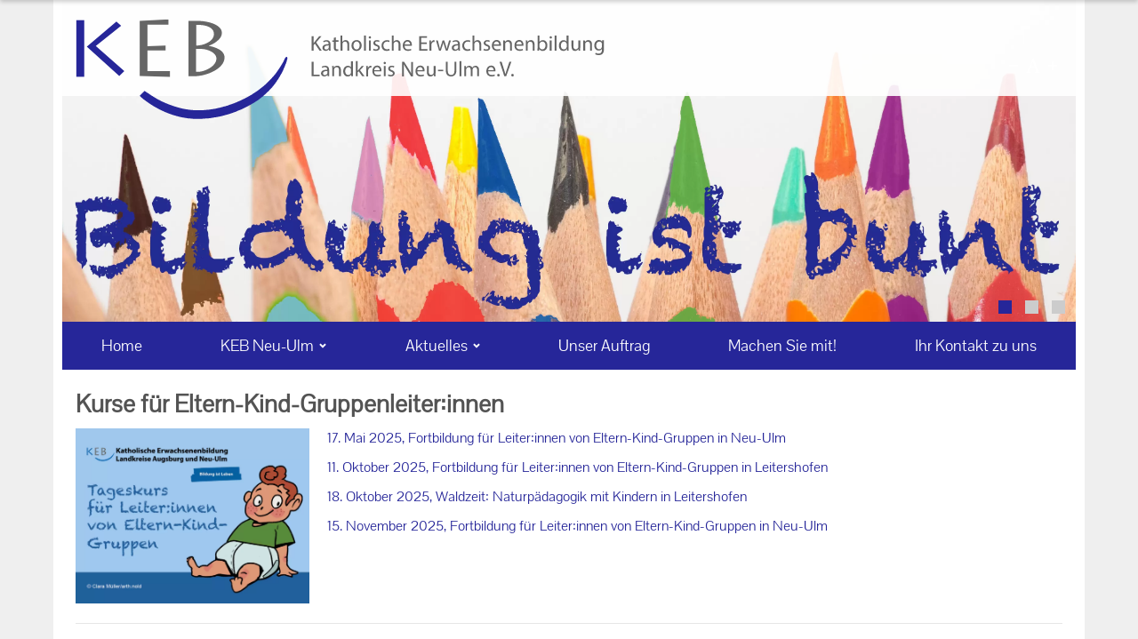

--- FILE ---
content_type: text/html; charset=UTF-8
request_url: https://keb-neu-ulm.de/?page0=4
body_size: 15777
content:

                                                                <!DOCTYPE html>
    <html lang="de">
        <head>
            <meta charset="utf-8">
            <meta name="viewport" content="width=device-width, initial-scale=1.0">
            <meta http-equiv="X-UA-Compatible" content="IE=edge">
                        
                
                                        <script>
                            window.cmp_id = 76893;
                                </script>
                    <script src="/build/runtime.ed87ff76.js"></script>
                    <script src="/build/consentmanager.88e4b22d.js" async></script>
            
                    
                    
                    
                    
                    
                    
                        
                                        <title>Katholische Erwachsenenbildung Landkreis Neu-Ulm e.V. - Seite 4</title>

            
            
        <link rel="Shortcut icon" href="/bundles/app/img/favicon.png" type="image/x-icon"/>

        
            <meta property="og:site_name" content="">
    <meta property="og:type" content="article">
    <meta property="twitter:card" content="summary_large_image">
                                                            <meta property="og:title" content="Katholische Erwachsenenbildung Landkreis Neu-Ulm e.V.">
        <meta name="twitter:title" content="Katholische Erwachsenenbildung Landkreis Neu-Ulm e.V.">
    
                            <meta name="description" property="og:description" content="Das Veranstaltungsangebot der Katholischen Erwachsenenbildung vermittelt Informationen und Orientierungshilfen in verschiedenen Lebensphasen und Lebenssituationen.">
        <meta name="twitter:description" content="Das Veranstaltungsangebot der Katholischen Erwachsenenbildung vermittelt Informationen und Orientierungshilfen in verschiedenen Lebensphasen und Lebenssituationen.">
    
                                                                                                                    <meta property="og:image" content="https://keb-neu-ulm.de/keb-neu-ulm/bilder/854/image-thumb__854__open_graph_cut/facebook-open-graph-neu-ulm_v1.png">
            <meta name="twitter:image" content="https://keb-neu-ulm.de/keb-neu-ulm/bilder/854/image-thumb__854__open_graph_cut/facebook-open-graph-neu-ulm_v1.png">
                <meta property="og:image:width" content="1200">
        <meta property="og:image:height" content="630">
    
            
                    <meta property="og:url" content="https://keb-neu-ulm.de/">
    
                
    
                <link rel="canonical" href="https://keb-neu-ulm.de/?page0=4">
    
            

                                <link rel="stylesheet" href="/build/app.86ad70c4.css">
    
    
                <script src="/build/head.445d4f14.js"></script>

                <script>
                            var dfsnapMenuDeviceBreakpoint = 'sm';
                        var enableSnapper = true;
        var enableSnapperDragging = false;
                var dfSideMenuWidth = "initial";
                var dfFlexsliderAnimationSpeed = "600";
                var dfStickyMenuEnabled = false;
                var dfStickyHeaderEnabled = false;
                var dfPwaEnabled = false;
                var dfWebAppEnabled = false;
                var dfshowChangeBadge = false;
                var dfHasAppStoreId = false;
                var dfShowInstallationDialogue = false;
    </script>

                    
                    
                    
                <noscript>
        <style>
            nav.toolbar-header.loading ~ *,
            #topbanner.loading ~ * {
                visibility: visible !important;
            }
        </style>
    </noscript>

        <script>
    
            var _ptg = _ptg || {};
    _ptg.options = _ptg.options || {};

    
            
    </script>


    <script src="/bundles/pimcorecore/js/targeting.js" async></script></head>
                                                        <body
                        data-sentry-config="{&quot;dsn&quot;:&quot;https:\/\/e807d439717713017163be51894ea28d@o4507090117001216.ingest.de.sentry.io\/4509389642465360&quot;,&quot;showFeedbackButton&quot;:null,&quot;user&quot;:null,&quot;lastEventId&quot;:null}"        >
                
                    
                                <div id="top"></div>
            <noscript>
                    <div id="alert-no-js-script" class="alert alert-warning" role="alert">
                                                        <div class="container lg-1200">
                                                                        <span class="icon icon-alert-warning">
           <svg xmlns="http://www.w3.org/2000/svg" xmlns:xlink="http://www.w3.org/1999/xlink" version="1.1" x="0px" y="0px" width="28px" height="28px" viewBox="0 0 28 28" style="enable-background:new 0 0 28 28;" xml:space="preserve" class="">
    <path d="M14,2A11.87,11.87,0,0,0,2,14,12,12,0,1,0,14,2Zm2,19.3a.47.47,0,0,1-.49.49H12.48A.47.47,0,0,1,12,21.3V18.36a.47.47,0,0,1,.49-.49h2.94a.47.47,0,0,1,.49.49Zm0-10.78a3.24,3.24,0,0,1-.1,1l-.88,4.7c-.1.3-.29.69-.59.69h-.78c-.29,0-.49-.49-.59-.69l-.88-4.5a5.08,5.08,0,0,1-.1-1.18V6.6a.47.47,0,0,1,.49-.49h2.94a.47.47,0,0,1,.49.49Z"></path>
</svg>

    </span>

        <div class="alert-text">
                            JavaScript ist in Ihrem Browser nicht aktiviert. Bitte aktivieren Sie JavaScript um die Inhalte optimiert anzeigen zu lassen.             </div>
    <button type="button" class="btn alert-accept" data-dismiss="alert" aria-hidden="true">
                    OK
            </button>
    <a href="#alert-dismiss" class="alert-dismiss" data-dismiss="alert" title="Verwerfen" aria-hidden="true">        <span class="icon icon-alert-close">
           <svg xmlns="http://www.w3.org/2000/svg" xmlns:xlink="http://www.w3.org/1999/xlink" version="1.1" x="0px" y="0px" width="28px" height="28px" viewBox="0 0 28 28" style="enable-background:new 0 0 28 28;" xml:space="preserve" class="">
    <path d="M17.55,14l6.2-6.2a.75.75,0,0,0,0-.9l-2.7-2.7a.75.75,0,0,0-.9,0L14,10.4,7.75,4.2a.75.75,0,0,0-.9,0L4.15,6.8a.75.75,0,0,0,0,.9l6.3,6.3-6.2,6.2a.75.75,0,0,0,0,.9L7,23.8a.75.75,0,0,0,.9,0l6.2-6.2,6.2,6.2a.75.75,0,0,0,.9,0l2.7-2.7a.75.75,0,0,0,0-.9Z"></path>
</svg>

    </span>
</a>

                
                    
            </div>
                        </div>
        </noscript>
        <div id="alerts">
                            <div id="alert-notification" class="alert alert-info acceptable hidden alert-has-icon" role="alert">
                                                        <div class="container lg-1200">
                                                                        <span class="icon icon-alert-notification">
           <svg xmlns="http://www.w3.org/2000/svg" xmlns:xlink="http://www.w3.org/1999/xlink" version="1.1" x="0px" y="0px" width="28px" height="28px" viewBox="0 0 28 28" style="enable-background:new 0 0 28 28;" xml:space="preserve" class="">
    <path d="M11.78,22.46a2.37,2.37,0,0,0,4.44,0c-.7.05-1.44.09-2.22.09S12.48,22.51,11.78,22.46Z"></path>
    <path d="M22.57,18.27h-.32l-2.1-2.52L19,9.87h0a5.1,5.1,0,0,0-3.93-4.13,0,0,0,0,0,0,0l.31-.92a.57.57,0,0,0-.57-.8H13.16a.57.57,0,0,0-.57.8l.31.92a0,0,0,0,0,0,0A5.1,5.1,0,0,0,9,9.87H9L7.85,15.75l-2.1,2.52H5.43a.84.84,0,0,0-.84.84,1.33,1.33,0,0,0,.79,1.14A26.44,26.44,0,0,0,14,21.62a26.44,26.44,0,0,0,8.62-1.37,1.33,1.33,0,0,0,.79-1.14A.84.84,0,0,0,22.57,18.27Z"></path>
</svg>

    </span>

        <div class="alert-text">
                    <div class="sitename">keb-neu-ulm.de</div>
                            Erhalte aktuelle Benachrichtigungen zu News und Angeboten             </div>
    <button type="button" class="btn alert-accept" data-dismiss="alert" aria-hidden="true">
                    Erlauben
            </button>
    <a href="#alert-dismiss" class="alert-dismiss" data-dismiss="alert" title="Verwerfen" aria-hidden="true">        <span class="icon icon-alert-close">
           <svg xmlns="http://www.w3.org/2000/svg" xmlns:xlink="http://www.w3.org/1999/xlink" version="1.1" x="0px" y="0px" width="28px" height="28px" viewBox="0 0 28 28" style="enable-background:new 0 0 28 28;" xml:space="preserve" class="">
    <path d="M17.55,14l6.2-6.2a.75.75,0,0,0,0-.9l-2.7-2.7a.75.75,0,0,0-.9,0L14,10.4,7.75,4.2a.75.75,0,0,0-.9,0L4.15,6.8a.75.75,0,0,0,0,.9l6.3,6.3-6.2,6.2a.75.75,0,0,0,0,.9L7,23.8a.75.75,0,0,0,.9,0l6.2-6.2,6.2,6.2a.75.75,0,0,0,.9,0l2.7-2.7a.75.75,0,0,0,0-.9Z"></path>
</svg>

    </span>
</a>

                
                    
            </div>
                        </div>
    
                                                                
    </div>

    <div id="alert-skeleton" class="hidden">
                    <div id="alert-skeleton-success" class="alert alert-success" role="alert">
                                                <span class="icon icon-alert-success">
           <svg xmlns="http://www.w3.org/2000/svg" xmlns:xlink="http://www.w3.org/1999/xlink" version="1.1" x="0px" y="0px" width="28px" height="28px" viewBox="0 0 28 28" style="enable-background:new 0 0 28 28;" xml:space="preserve" class="">
    <path d="M14,2A11.87,11.87,0,0,0,2,14,12,12,0,1,0,14,2ZM12.58,21.49a.47.47,0,0,1-.69,0L6.11,15.71a.48.48,0,0,1,0-.68l2.26-2.25a.46.46,0,0,1,.68,0l2.84,2.74a.49.49,0,0,0,.69,0l7.25-7.25a.46.46,0,0,1,.68,0l2.26,2.25a.49.49,0,0,1,0,.69Z"></path>
</svg>

    </span>

        <div class="alert-text">
                    </div>
    <button type="button" class="btn alert-accept" data-dismiss="alert" aria-hidden="true">
                    OK
            </button>
    <a href="#alert-dismiss" class="alert-dismiss" data-dismiss="alert" title="Verwerfen" aria-hidden="true">        <span class="icon icon-alert-close">
           <svg xmlns="http://www.w3.org/2000/svg" xmlns:xlink="http://www.w3.org/1999/xlink" version="1.1" x="0px" y="0px" width="28px" height="28px" viewBox="0 0 28 28" style="enable-background:new 0 0 28 28;" xml:space="preserve" class="">
    <path d="M17.55,14l6.2-6.2a.75.75,0,0,0,0-.9l-2.7-2.7a.75.75,0,0,0-.9,0L14,10.4,7.75,4.2a.75.75,0,0,0-.9,0L4.15,6.8a.75.75,0,0,0,0,.9l6.3,6.3-6.2,6.2a.75.75,0,0,0,0,.9L7,23.8a.75.75,0,0,0,.9,0l6.2-6.2,6.2,6.2a.75.75,0,0,0,.9,0l2.7-2.7a.75.75,0,0,0,0-.9Z"></path>
</svg>

    </span>
</a>

                    </div>
            <div id="alert-skeleton-info" class="alert alert-info" role="alert">
                                                <span class="icon icon-alert-info">
           <svg xmlns="http://www.w3.org/2000/svg" xmlns:xlink="http://www.w3.org/1999/xlink" version="1.1" x="0px" y="0px" width="28px" height="28px" viewBox="0 0 28 28" style="enable-background:new 0 0 28 28;" xml:space="preserve" class="">
    <path d="M14,2A11.87,11.87,0,0,0,2,14,12,12,0,1,0,14,2ZM13,7.58a.47.47,0,0,1,.49-.49h2a.47.47,0,0,1,.49.49v2a.46.46,0,0,1-.49.49h-2A.46.46,0,0,1,13,9.54Zm4.9,12.74a.47.47,0,0,1-.49.49H11.5a.47.47,0,0,1-.49-.49v-2a.47.47,0,0,1,.49-.49H13V14H11.5a.46.46,0,0,1-.49-.49v-2A.47.47,0,0,1,11.5,11h3.92a.47.47,0,0,1,.49.49v6.37h1.47a.47.47,0,0,1,.49.49Z"></path>
</svg>

    </span>

        <div class="alert-text">
                    </div>
    <button type="button" class="btn alert-accept" data-dismiss="alert" aria-hidden="true">
                    OK
            </button>
    <a href="#alert-dismiss" class="alert-dismiss" data-dismiss="alert" title="Verwerfen" aria-hidden="true">        <span class="icon icon-alert-close">
           <svg xmlns="http://www.w3.org/2000/svg" xmlns:xlink="http://www.w3.org/1999/xlink" version="1.1" x="0px" y="0px" width="28px" height="28px" viewBox="0 0 28 28" style="enable-background:new 0 0 28 28;" xml:space="preserve" class="">
    <path d="M17.55,14l6.2-6.2a.75.75,0,0,0,0-.9l-2.7-2.7a.75.75,0,0,0-.9,0L14,10.4,7.75,4.2a.75.75,0,0,0-.9,0L4.15,6.8a.75.75,0,0,0,0,.9l6.3,6.3-6.2,6.2a.75.75,0,0,0,0,.9L7,23.8a.75.75,0,0,0,.9,0l6.2-6.2,6.2,6.2a.75.75,0,0,0,.9,0l2.7-2.7a.75.75,0,0,0,0-.9Z"></path>
</svg>

    </span>
</a>

                    </div>
            <div id="alert-skeleton-warning" class="alert alert-warning" role="alert">
                                                <span class="icon icon-alert-warning">
           <svg xmlns="http://www.w3.org/2000/svg" xmlns:xlink="http://www.w3.org/1999/xlink" version="1.1" x="0px" y="0px" width="28px" height="28px" viewBox="0 0 28 28" style="enable-background:new 0 0 28 28;" xml:space="preserve" class="">
    <path d="M14,2A11.87,11.87,0,0,0,2,14,12,12,0,1,0,14,2Zm2,19.3a.47.47,0,0,1-.49.49H12.48A.47.47,0,0,1,12,21.3V18.36a.47.47,0,0,1,.49-.49h2.94a.47.47,0,0,1,.49.49Zm0-10.78a3.24,3.24,0,0,1-.1,1l-.88,4.7c-.1.3-.29.69-.59.69h-.78c-.29,0-.49-.49-.59-.69l-.88-4.5a5.08,5.08,0,0,1-.1-1.18V6.6a.47.47,0,0,1,.49-.49h2.94a.47.47,0,0,1,.49.49Z"></path>
</svg>

    </span>

        <div class="alert-text">
                    </div>
    <button type="button" class="btn alert-accept" data-dismiss="alert" aria-hidden="true">
                    OK
            </button>
    <a href="#alert-dismiss" class="alert-dismiss" data-dismiss="alert" title="Verwerfen" aria-hidden="true">        <span class="icon icon-alert-close">
           <svg xmlns="http://www.w3.org/2000/svg" xmlns:xlink="http://www.w3.org/1999/xlink" version="1.1" x="0px" y="0px" width="28px" height="28px" viewBox="0 0 28 28" style="enable-background:new 0 0 28 28;" xml:space="preserve" class="">
    <path d="M17.55,14l6.2-6.2a.75.75,0,0,0,0-.9l-2.7-2.7a.75.75,0,0,0-.9,0L14,10.4,7.75,4.2a.75.75,0,0,0-.9,0L4.15,6.8a.75.75,0,0,0,0,.9l6.3,6.3-6.2,6.2a.75.75,0,0,0,0,.9L7,23.8a.75.75,0,0,0,.9,0l6.2-6.2,6.2,6.2a.75.75,0,0,0,.9,0l2.7-2.7a.75.75,0,0,0,0-.9Z"></path>
</svg>

    </span>
</a>

                    </div>
            <div id="alert-skeleton-danger" class="alert alert-danger" role="alert">
                                                <span class="icon icon-alert-danger">
           <svg xmlns="http://www.w3.org/2000/svg" xmlns:xlink="http://www.w3.org/1999/xlink" version="1.1" x="0px" y="0px" width="28px" height="28px" viewBox="0 0 28 28" style="enable-background:new 0 0 28 28;" xml:space="preserve" class="">
    <path d="M14,2A11.87,11.87,0,0,0,2,14,12,12,0,1,0,14,2Zm2,19.3a.47.47,0,0,1-.49.49H12.48A.47.47,0,0,1,12,21.3V18.36a.47.47,0,0,1,.49-.49h2.94a.47.47,0,0,1,.49.49Zm0-10.78a3.24,3.24,0,0,1-.1,1l-.88,4.7c-.1.3-.29.69-.59.69h-.78c-.29,0-.49-.49-.59-.69l-.88-4.5a5.08,5.08,0,0,1-.1-1.18V6.6a.47.47,0,0,1,.49-.49h2.94a.47.47,0,0,1,.49.49Z"></path>
</svg>

    </span>

        <div class="alert-text">
                    </div>
    <button type="button" class="btn alert-accept" data-dismiss="alert" aria-hidden="true">
                    OK
            </button>
    <a href="#alert-dismiss" class="alert-dismiss" data-dismiss="alert" title="Verwerfen" aria-hidden="true">        <span class="icon icon-alert-close">
           <svg xmlns="http://www.w3.org/2000/svg" xmlns:xlink="http://www.w3.org/1999/xlink" version="1.1" x="0px" y="0px" width="28px" height="28px" viewBox="0 0 28 28" style="enable-background:new 0 0 28 28;" xml:space="preserve" class="">
    <path d="M17.55,14l6.2-6.2a.75.75,0,0,0,0-.9l-2.7-2.7a.75.75,0,0,0-.9,0L14,10.4,7.75,4.2a.75.75,0,0,0-.9,0L4.15,6.8a.75.75,0,0,0,0,.9l6.3,6.3-6.2,6.2a.75.75,0,0,0,0,.9L7,23.8a.75.75,0,0,0,.9,0l6.2-6.2,6.2,6.2a.75.75,0,0,0,.9,0l2.7-2.7a.75.75,0,0,0,0-.9Z"></path>
</svg>

    </span>
</a>

                    </div>
        </div>

                            
    <nav class="toolbar-header loading hidden-print position-fixed">
        <div class="toolbar-header-icons">
                            <div class="container p-0 lg-1200">
                        <div class="toolbar inside">
            <div class="toolbar-zone-left">
                                                                                        <a href="#" title="Zurück" class="prev-button align-items-center pl-1">
                <span class="icon icon-toolbar-prev size-24">
           <svg xmlns="http://www.w3.org/2000/svg" xmlns:xlink="http://www.w3.org/1999/xlink" version="1.1" x="0px" y="0px" width="28px" height="28px" viewBox="0 0 28 28" style="enable-background:new 0 0 28 28;" xml:space="preserve" class="">
    <polygon points="6.9 14 17.4 3.5 21.1 7.2 14.3 14 21.1 20.8 17.4 24.5 6.9 14"></polygon>
</svg>

    </span>

    </a>

                                                                                                                                                <a id="logo-mobil" class="d-flex align-items-center pl-1 logo" href="/" title="KEB Neu Ulm">
                                                                                                                                                                            <img
        src="/keb-neu-ulm/bilder/logos/keb-lk-neuulm-mobile.svg?md=1600676076"
                    width="380"
            height="48"
                loading="eager"
        alt="keb-lk-neuulm-mobile"
                    title=""
                                            class="ratio-4-3"
            >

            
                    </a>
    
                                                                </div>

            <div class="toolbar-zone-center">
            </div>

            <div class="toolbar-zone-right">
                                                                                        
                                                                                                                        
                                                                                                                            
        

                                                                                                                        
                                                                                                                            
    <a href="#" class="snap-open-menu snap-open-right no-ajaxy d-flex align-items-center p-1" title="Menü">
                            <span class="icon icon-menu size-24">
           <svg xmlns="http://www.w3.org/2000/svg" xmlns:xlink="http://www.w3.org/1999/xlink" version="1.1" x="0px" y="0px" width="28px" height="28px" viewBox="0 0 28 28" style="enable-background:new 0 0 28 28;" xml:space="preserve" class="">
    <path d="M24.5,19H3.5a.47.47,0,0,0-.5.5v3a.47.47,0,0,0,.5.5h21a.47.47,0,0,0,.5-.5v-3A.47.47,0,0,0,24.5,19Zm0-7H3.5a.47.47,0,0,0-.5.5v3a.47.47,0,0,0,.5.5h21a.47.47,0,0,0,.5-.5v-3A.47.47,0,0,0,24.5,12Zm0-7H3.5a.47.47,0,0,0-.5.5v3a.47.47,0,0,0,.5.5h21a.47.47,0,0,0,.5-.5v-3A.47.47,0,0,0,24.5,5Z"></path>
</svg>

    </span>
        <span class="icon icon-btn-close size-24">
           <svg xmlns="http://www.w3.org/2000/svg" xmlns:xlink="http://www.w3.org/1999/xlink" version="1.1" x="0px" y="0px" width="28px" height="28px" viewBox="0 0 28 28" style="enable-background:new 0 0 28 28;" xml:space="preserve" class="">
    <path d="M17.55,14l6.2-6.2a.75.75,0,0,0,0-.9l-2.7-2.7a.75.75,0,0,0-.9,0L14,10.4,7.75,4.2a.75.75,0,0,0-.9,0L4.15,6.8a.75.75,0,0,0,0,.9l6.3,6.3-6.2,6.2a.75.75,0,0,0,0,.9L7,23.8a.75.75,0,0,0,.9,0l6.2-6.2,6.2,6.2a.75.75,0,0,0,.9,0l2.7-2.7a.75.75,0,0,0,0-.9Z"></path>
</svg>

    </span>
<span class="text ml-1 hidden-xs">Menü</span>
            </a>

                                                                </div>

    </div>

                </div>
                    </div>
        <div class="toolbar-header-container">
                            <div class="container lg-1200">
                                                                
                                                        
                                                                    
                                                        
                                                        
                                                            
                                                        
                            
                </div>
                    </div>
    </nav>

    

        <div class="snap-content">
                            
                                    
        <header>
            <div id="desktop-header" class="header hidden-xs hidden-sm hidden-print">
                                
        <div class="header-content">
            <div class="container lg-1200">
                    <div class="left">
            <div class="logo-desktop-container">
                                                                                    <a id="logo-desktop" href="/" class="logo" title="KEB Neu Ulm">
                                                                                                                                                                                    <img
        src="/keb-neu-ulm/bilder/logos/keb-neu-ulm.svg?md=1598961502"
                    width="744"
            height="112"
                loading="lazy"
        alt="keb-neu-ulm"
                    title=""
                                            class="ratio-4-3"
            >

            
                            </a>
                        </div>

    </div>
    <div class="right">
        <div class="content">
                                <div class="font-size-switcher">
        <a href="#" class="js-tooltip" data-placement="top" title="Text kleiner">        <span class="icon icon-fontsize-minus">
           <svg xmlns="http://www.w3.org/2000/svg" xmlns:xlink="http://www.w3.org/1999/xlink" version="1.1" x="0px" y="0px" width="28px" height="28px" viewBox="0 0 28 28" style="enable-background:new 0 0 28 28;" xml:space="preserve" class="">
    <path d="M23.5,12a.47.47,0,0,1,.5.5v3a.47.47,0,0,1-.5.5H4.5a.54.54,0,0,1-.5-.5v-3a.47.47,0,0,1,.5-.5Z"></path>
</svg>

    </span>
</a>
        <a href="#" class="fontsize-resize js-tooltip" data-placement="top" title="Text normal">        <span class="icon icon-fontsize">
           <svg xmlns="http://www.w3.org/2000/svg" xmlns:xlink="http://www.w3.org/1999/xlink" version="1.1" x="0px" y="0px" width="28px" height="28px" viewBox="0 0 28 28" style="enable-background:new 0 0 28 28;" xml:space="preserve" class="">
    <path d="M23.57,22.9V24h-7V22.9a1.55,1.55,0,0,0,1.33-2.21C17.7,20,16.57,17,16.57,17H10.05s-1,2.43-1.54,3.92.78,2,2,2V24H4.43V22.9A5.49,5.49,0,0,0,5.83,22a6.09,6.09,0,0,0,.87-1.25L13.36,4h1.55l6.42,16.64a5.59,5.59,0,0,0,1,1.54A2,2,0,0,0,23.57,22.9Zm-7.41-7.6-2.7-7.61-3,7.61Z"></path>
</svg>

    </span>
</a>
        <a href="#" class="js-tooltip" data-placement="top" title="Text größer">        <span class="icon icon-fontsize-plus">
           <svg xmlns="http://www.w3.org/2000/svg" xmlns:xlink="http://www.w3.org/1999/xlink" version="1.1" x="0px" y="0px" width="28px" height="28px" viewBox="0 0 28 28" style="enable-background:new 0 0 28 28;" xml:space="preserve" class="">
    <path d="M24,12.5v3a.47.47,0,0,1-.5.5H16v7.5a.47.47,0,0,1-.5.5h-3a.54.54,0,0,1-.5-.5V16H4.5a.54.54,0,0,1-.5-.5v-3a.47.47,0,0,1,.5-.5H12V4.5a.47.47,0,0,1,.5-.5h3a.47.47,0,0,1,.5.5V12h7.5A.47.47,0,0,1,24,12.5Z"></path>
</svg>

    </span>
</a>
    </div>
    
                

                
        </div>
    </div>

                            </div>
        </div>
    </div>

            <div id="print-header" class="visible-print">
        <div class="container lg-1200">
                                                        <a id="logo-print" href="/" class="logo" title="">
                                                                                                                                                                            <img
        src="/keb-neu-ulm/bilder/logos/keb-neu-ulm.svg?md=1598961502"
                    width="744"
            height="112"
                loading="lazy"
        alt="keb-neu-ulm"
                    title=""
                                            class="ratio-4-3"
            >

            
                    </a>
    

        </div>
    </div>

    </header>
                                                                                                <div id="topbanner" class="loading">
                            <div class="container lg-1200">
                                        <div class="content-view-embed">
        <div class="content-type-banner">
                                                    <div
            class="dfbanner view-type-default has-navigation"
            data-items="[{&quot;element&quot;:&quot;&quot;,&quot;copyright&quot;:&quot;        &quot;,&quot;timeout&quot;:5000,&quot;priority&quot;:1,&quot;contentId&quot;:0,&quot;background&quot;:{&quot;backgroundImage&quot;:&quot;\/keb-neu-ulm\/bilder\/banner\/3100\/image-thumb__3100__original\/buntstifte.webp&quot;,&quot;backgroundImagePosition&quot;:&quot;center&quot;,&quot;imageContent&quot;:{&quot;____pimcore_cache_item__&quot;:&quot;asset_3100&quot;}},&quot;backgroundMobile&quot;:null},{&quot;element&quot;:&quot;&quot;,&quot;copyright&quot;:&quot;        &quot;,&quot;timeout&quot;:5000,&quot;priority&quot;:1,&quot;contentId&quot;:2,&quot;background&quot;:{&quot;backgroundImage&quot;:&quot;\/keb-neu-ulm\/bilder\/banner\/418\/image-thumb__418__original\/stuehle.webp&quot;,&quot;backgroundImagePosition&quot;:&quot;center&quot;,&quot;imageContent&quot;:{&quot;____pimcore_cache_item__&quot;:&quot;asset_418&quot;},&quot;foregroundImage&quot;:&quot;\/keb-neu-ulm\/bilder\/banner\/418\/image-thumb__418__original\/stuehle.webp&quot;},&quot;backgroundMobile&quot;:null},{&quot;element&quot;:&quot;&quot;,&quot;copyright&quot;:&quot;        &quot;,&quot;timeout&quot;:5000,&quot;priority&quot;:1,&quot;contentId&quot;:3,&quot;background&quot;:{&quot;backgroundImage&quot;:&quot;\/keb-neu-ulm\/bilder\/banner\/1210\/image-thumb__1210__original\/johanneshaus.webp&quot;,&quot;backgroundImagePosition&quot;:&quot;center&quot;,&quot;imageContent&quot;:{&quot;____pimcore_cache_item__&quot;:&quot;asset_1210&quot;}},&quot;backgroundMobile&quot;:null}]"
            data-type="sequence"
            data-speed="1500"
            data-pauseonhover="1"
            data-position="inside"
                                        style="padding-bottom: 35.0877192982%"
                data-height="400"
                data-width="1140"
                    >
                        <div class="banneritems">
                    <div class="banneritem">
            </div>

            </div>
                                            </div>
                            </div>
    </div>

    
                </div>
                    </div>
        
                                    <nav class="topmenu-bootstrap navbar navbar-default hidden-xs hidden-sm">
                <div class="container lg-1200">
                                                <div class="element-type-document element-subtype-snippet">
                                                            <ul class="nav navbar-nav top-menu level-1">
                                                                                                    <li>
                        <a href="/" class=" main">
                                                                                    <span class="text">Home</span>
                        </a>
                    </li>
                                                                                                                    <li class="dropdown">
                        <a href="/keb-neu-ulm" class="dropdown-toggle  main" data-hover="dropdown" data-delay="0" data-close-others="1">
                                                                                    <span class="text">KEB Neu-Ulm         <span class="icon icon-menu-open">
           <svg xmlns="http://www.w3.org/2000/svg" xmlns:xlink="http://www.w3.org/1999/xlink" version="1.1" x="0px" y="0px" width="28px" height="28px" viewBox="0 0 28 28" style="enable-background:new 0 0 28 28;" xml:space="preserve" class="">
    <path d="M14,21.1,3.5,10.6,7.2,6.9,14,13.7l6.8-6.8,3.7,3.7Z"></path>
</svg>

    </span>
</span>
                        </a>
                                            <ul class="dropdown-menu level-2">
                                                                                                    <li>
                        <a href="/keb-neu-ulm/willkommen" class="">
                                                                                    <span class="text">Willkommen</span>
                        </a>
                    </li>
                                                                                                                    <li>
                        <a href="/keb-neu-ulm/mitglieder-der-keb-neu-ulm" class="">
                                                                                    <span class="text">Mitglieder der KEB Neu-Ulm</span>
                        </a>
                    </li>
                                                                                                                    <li>
                        <a href="/keb-neu-ulm/vorstand-und-beirat-der-keb-neu-ulm" class="">
                                                                                    <span class="text">Vorstand und Beirat der KEB Neu-Ulm</span>
                        </a>
                    </li>
                                                                                                                    <li>
                        <a href="/keb-neu-ulm/struktur-der-keb-neu-ulm" class="">
                                                                                    <span class="text">Struktur der KEB Neu-Ulm</span>
                        </a>
                    </li>
                                                                                                                    <li>
                        <a href="/veranstaltungen" class="">
                                                                                    <span class="text">Veranstaltungen im Bistum Augsburg</span>
                        </a>
                    </li>
                                                                                                                    <li>
                        <a href="/keb-neu-ulm/eltern-kind-gruppen" class="">
                                                                                    <span class="text">Eltern Kind Gruppen</span>
                        </a>
                    </li>
                                                                                                                    <li>
                        <a href="/keb-neu-ulm/kurse" class="">
                                                                                    <span class="text">Kurse</span>
                        </a>
                    </li>
                                                                                                                    <li>
                        <a href="/keb-neu-ulm/digitale-angebote" class="">
                                                                                    <span class="text">Digitale Angebote</span>
                        </a>
                    </li>
                                        
        </ul>
    
                    </li>
                                                                                                                    <li class="dropdown">
                        <a href="/aktuelles" class="dropdown-toggle  main" data-hover="dropdown" data-delay="0" data-close-others="1">
                                                                                    <span class="text">Aktuelles         <span class="icon icon-menu-open">
           <svg xmlns="http://www.w3.org/2000/svg" xmlns:xlink="http://www.w3.org/1999/xlink" version="1.1" x="0px" y="0px" width="28px" height="28px" viewBox="0 0 28 28" style="enable-background:new 0 0 28 28;" xml:space="preserve" class="">
    <path d="M14,21.1,3.5,10.6,7.2,6.9,14,13.7l6.8-6.8,3.7,3.7Z"></path>
</svg>

    </span>
</span>
                        </a>
                                            <ul class="dropdown-menu level-2">
                                                                                                    <li>
                        <a href="/aktuelles/familien" class="">
                                                                                    <span class="text">Familien</span>
                        </a>
                    </li>
                                                                                                                    <li>
                        <a href="/aktuelles/kooperationspartner" class="">
                                                                                    <span class="text">Kooperationspartner</span>
                        </a>
                    </li>
                                        
        </ul>
    
                    </li>
                                                                                                                    <li>
                        <a href="/unser-auftrag" class=" main">
                                                                                    <span class="text">Unser Auftrag</span>
                        </a>
                    </li>
                                                                                                                    <li>
                        <a href="/machen-sie-mit" class=" main">
                                                                                    <span class="text">Machen Sie mit!</span>
                        </a>
                    </li>
                                                                                                                    <li>
                        <a href="/ihr-kontakt-zu-uns" class=" main">
                                                                                    <span class="text">Ihr Kontakt zu uns</span>
                        </a>
                    </li>
                                                                                                                                            
        </ul>
    
        
        </div>
    
    
                </div>
            </nav>
            

    
                                    <div id="main">
        <div class="container lg-1200">
                                    <div id="content">
                
                                            
        

            
        
        

            <div class="content-view-full">
        <div class="content-type-page" data-document-id="55">
                
                        <div class="page-content">
                    



                                    <div class="pimcore_area_separator pimcore_area_content  A" style="">
            
                                                    <div class="separator"></div>

    
                
                            </div>
                    




                                    <div class="pimcore_area_wysiwyg pimcore_area_content  A" style="">
            
                                                            <section class="row area-wysiwyg">
                    <div class="col-sm-12">
                <h2>Kurse für Eltern-Kind-Gruppenleiter:innen</h2>

                </div>
                        </section>

    
                
                            </div>
                    




                                    <div class="pimcore_area_columns pimcore_area_content  A" style="">
            
                                                    <div class="row">
                    <div class="col-sm-3">
                



                                    <div class="pimcore_area_image pimcore_area_content  A" style="">
            
                                                        
    <section class="row area-image">
        <div class="col-md-12">
                        <div class="row">
                <div class="col-xs-12 col-xs-offset-0">
                                        <a href="/keb-neu-ulm/eltern-kind-gruppen" class="d-block">
                                                                                                                                                                                                                                <img
        src="/keb-neu-ulm/bilder/eltern-kind/4525/image-thumb__4525__4_3_1180_cut/icon-eltern-kind-kurs-kiribati.webp?md=1708529571"
                    width="1180"
            height="885"
                loading="lazy"
        alt="icon-eltern-kind-kurs-kiribati"
                    title=""
                                            class="img-responsive ratio-4-3"
            >

    
            
        </a>
                    

                </div>
            </div>
        </div>
                    </section>

    
                
                            </div>
                    

            </div>
                    <div class="col-sm-9">
                



                                    <div class="pimcore_area_wysiwyg pimcore_area_content  A" style="">
            
                                                            <section class="row area-wysiwyg">
                    <div class="col-sm-12">
                <p><a href="https://keb-neu-ulm.de/keb-neu-ulm/fortbildung-fuer-eltern-kind-gruppenleiter-innen_id259246?brickId=search-appointment1850">17. Mai 2025, Fortbildung für Leiter:innen von Eltern-Kind-Gruppen in Neu-Ulm</a></p>

<p><a href="https://keb-landkreis-augsburg.de/keb-landkreis-augsburg/veranstaltungen-im-landkreis-augsburg/fortbildung-fuer-leiter-innen-von-eltern-kind-gruppen-sie-leiten-eine-eltern-kind-gruppe-oder-interessieren-sich-dafuer_id244893?filter_date_from=2025-10-11&amp;filter_radius=0&amp;brickId=search-appointment754">11. Oktober 2025, Fortbildung für Leiter:innen von Eltern-Kind-Gruppen in Leitershofen</a></p>

<p><a href="https://keb-landkreis-augsburg.de/keb-landkreis-augsburg/veranstaltungen-im-landkreis-augsburg/waldzeit-naturpaedagogik-mit-kindern-raus-mit-den-kindern-in-die-natur-gemeinsam-mit-den-kindern-den-wald-entdecken_id263069?filter_date_from=2025-10-17&amp;filter_date_till=2025-10-20&amp;filter_radius=0&amp;brickId=search-appointment754">18. Oktober 2025, Waldzeit: Naturpädagogik mit Kindern in Leitershofen</a></p>

<p><a href="https://keb-neu-ulm.de/keb-neu-ulm/fortbildung-fuer-eltern-kind-gruppenleiter-innen_id259247?brickId=search-appointment1850">15. November 2025, Fortbildung für Leiter:innen von Eltern-Kind-Gruppen in Neu-Ulm</a></p>

                </div>
                        </section>

    
                
                            </div>
                    

            </div>
            </div>

    
                
                            </div>
                    




                                    <div class="pimcore_area_separator pimcore_area_content  A" style="">
            
                                                    <div class="parting_line"></div>

    
                
                            </div>
                    




                                    <div class="pimcore_area_wysiwyg pimcore_area_content  A" style="">
            
                                                            <section class="row area-wysiwyg">
                    <div class="col-sm-12">
                <h2>Die kommenden&nbsp;Veranstaltungen im Landkreis&nbsp;Neu-Ulm:</h2>

                </div>
                        </section>

    
                
                            </div>
                    




                                    <div class="pimcore_area_columns pimcore_area_content  A" style="">
            
                                                    <div class="row">
                    <div class="col-sm-9">
                



                                    <div class="pimcore_area_search-appointment pimcore_area_content pimcore_area_search-base  A" data-brickid="search-appointment1850" data-homefolderid="56" style="">
            
                                                        <div class="search-default">
                                    <div class="children">
                                                                    <div class="template-type template-type-line items ">
                                                                        <div class="row">
                        <div class=" col-xs-12">
                                                                <div
        id="content-view-line-object-300896"
        class="content-view-line content-view-line003 item "
        data-animate-class="animate__animated animate__none"
    >
        <div class="content-type-appointment row">
                        <div class="col-xs-12">
                <div class="text item-text hyphenate">
                            <div class="line-heading">
            <div class="heading-side text-right d-flex flex-column align-items-end">
                    

                

    </div>
    <div class="heading-main">
                
            <h3 class="heading">
                    <a href="/keb-neu-ulm/kraeuterwanderung_id300896?brickId=search-appointment1850">Kräuterwanderung</a>
                        
            
    </h3>

            
    </div>

    </div>

                <div class="line-prefix mb-2">
            <div class="attribute-date inline-flex mb-1">
                        <div class="block-date inline-flex">
                                    <span class="icon icon-appointment-date size-20">
           <svg xmlns="http://www.w3.org/2000/svg" xmlns:xlink="http://www.w3.org/1999/xlink" version="1.1" x="0px" y="0px" width="28px" height="28px" viewBox="0 0 28 28" style="enable-background:new 0 0 28 28;" xml:space="preserve" class="">
	<path d="M22.8,4.7h-1.7V3.8c0-0.5-0.4-0.8-0.8-0.8h-0.8c-0.5,0-0.8,0.4-0.8,0.8l0,0v0.8H9.5V3.8C9.5,3.4,9.1,3,8.6,3   c0,0-0.1,0-0.1,0H7.8C7.3,3,6.9,3.3,6.9,3.7c0,0,0,0.1,0,0.1v0.8H5.3C4.8,4.6,4.4,5,4.4,5.4c0,0,0,0.1,0,0.1V8h19.2V5.5   C23.6,5,23.2,4.7,22.8,4.7z M4.4,8.8v13.3c0,0.5,0.4,0.8,0.8,0.8l0,0h17.5c0.4,0,0.8-0.4,0.8-0.8V8.8H4.4z M8.5,21.3H6.1v-2.5h2.5   V21.3z M8.5,18H6.1v-2.5h2.5V18z M8.5,14.7H6.1v-2.5h2.5V14.7z M11.9,21.3H9.5v-2.5H12L11.9,21.3z M11.9,18H9.5v-2.5H12L11.9,18z    M11.9,14.7H9.5v-2.5H12L11.9,14.7z M15.2,21.3h-2.5v-2.5h2.5L15.2,21.3z M15.2,18h-2.5v-2.5h2.5L15.2,18z M15.2,14.7h-2.5v-2.5h2.5   L15.2,14.7z M18.5,21.3h-2.5v-2.5h2.5V21.3z M18.5,18h-2.5v-2.5h2.5V18z M18.5,14.7h-2.5v-2.5h2.5V14.7z M21.9,21.3h-2.4v-2.5H22   L21.9,21.3z M21.9,18h-2.4v-2.5H22L21.9,18z M21.9,14.7h-2.4v-2.5H22L21.9,14.7z"></path>
</svg>

    </span>

                        <span class="weekday">Mi.</span>
                                        <span class="format-date">
                                            <span class="date">
        15.04.26
    </span>

                    
                                        </span>

        </div>
    
                
                
        </div>
    
    <div class="d-flex">
                    <div class="attribute-venue inline-flex text-small js-tooltip pr-1 mb-0" title="Veranstaltungsort">
                            <span class="js-popover inline-flex" data-toggle="popover" data-placement="bottom" data-content="Obere Hauptstraße 25&lt;br&gt;        89269 Vöhringen">        <span class="icon icon-select-pin size-20">
           <svg xmlns="http://www.w3.org/2000/svg" viewBox="0 0 28 28" width="28" height="28" class="">
  <path d="M22,11.4h0c0-4.5-3.5-8.2-8-8.3h0c-4.5.1-8.1,3.8-8,8.3,0,1.7.5,3.4,1.4,4.9,2,3.1,4.2,6,6.6,8.8,2.4-2.8,4.6-5.8,6.6-8.8.9-1.4,1.4-3.1,1.4-4.8v-.1ZM14.1,15.8h0c-2.7,0-4.9-2.1-4.9-4.8s2.1-4.9,4.8-4.9,4.9,2.1,4.9,4.8h0c0,2.7-2.1,4.8-4.8,4.9Z"></path>
</svg>

    </span>
 Pfarrheim St. Martin Illerberg</span>
    
        </div>
    
                    <div class="attribute-organiser text-small inline-flex js-tooltip pr-1 mb-0" title="Veranstalter">
                                <span class="icon icon-appointment-organiser size-20">
           <svg xmlns="http://www.w3.org/2000/svg" xmlns:xlink="http://www.w3.org/1999/xlink" version="1.1" x="0px" y="0px" width="28px" height="28px" viewBox="0 0 28 28" style="enable-background:new 0 0 28 28;" xml:space="preserve" class="">
    <path d="M24.5,20.2a51.89,51.89,0,0,0-7-3.7V12.7a2.72,2.72,0,0,0,1-2.2v-3A4.2,4.2,0,0,0,14,3,4.2,4.2,0,0,0,9.5,7.5v3a2.46,2.46,0,0,0,1,2.2v3.8c-2,.9-6.4,3.4-7,3.7a1.81,1.81,0,0,0-1,1.9v2.4A.47.47,0,0,0,3,25H25a.47.47,0,0,0,.5-.5V22.1A1.81,1.81,0,0,0,24.5,20.2Z"></path>
</svg>

    </span>
 Illerberg, St. Martin
    
        </div>
    
                    
    </div>
        </div>
        <div class="line-text">
                        <div class="attribute-description">
                                                                                        <div class="ezxmltext-field df-ellipsis-line-2">
                                    
                Eine Wildkräuterführerin zeigt uns  die wichtigsten Heilkräuter und erklärt deren Anwendungsmöglichkeiten.<br />Treffpunkt um 16:30 am Pfarrheim St. Martin Illerberg

                
            
                </div>
                        
        </div>
    

    </div>
        

                </div>
            </div>
                    </div>
    </div>

    </div>
                        <div class="clearfix visible-xs visible-sm visible-md visible-lg"></div>
                    <div class="col-xs-12 visible-xs visible-sm visible-md visible-lg">
                <div class="separator"></div>
            </div>
                        

                                    <div class=" col-xs-12">
                                                                <div
        id="content-view-line-object-291714"
        class="content-view-line content-view-line003 item "
        data-animate-class="animate__animated animate__none"
    >
        <div class="content-type-appointment row">
                        <div class="col-xs-12">
                <div class="text item-text hyphenate">
                            <div class="line-heading">
            <div class="heading-side text-right d-flex flex-column align-items-end">
                    

                

    </div>
    <div class="heading-main">
                
            <h3 class="heading">
                    <a href="/keb-neu-ulm/filmreif-maenner-montags-kino_id291714?brickId=search-appointment1850">Filmreif! Männer-Montags-Kino</a>
                        
            
    </h3>

            
    </div>

    </div>

                <div class="line-prefix mb-2">
            <div class="attribute-date inline-flex mb-1">
                        <div class="block-date inline-flex">
                                    <span class="icon icon-appointment-date size-20">
           <svg xmlns="http://www.w3.org/2000/svg" xmlns:xlink="http://www.w3.org/1999/xlink" version="1.1" x="0px" y="0px" width="28px" height="28px" viewBox="0 0 28 28" style="enable-background:new 0 0 28 28;" xml:space="preserve" class="">
	<path d="M22.8,4.7h-1.7V3.8c0-0.5-0.4-0.8-0.8-0.8h-0.8c-0.5,0-0.8,0.4-0.8,0.8l0,0v0.8H9.5V3.8C9.5,3.4,9.1,3,8.6,3   c0,0-0.1,0-0.1,0H7.8C7.3,3,6.9,3.3,6.9,3.7c0,0,0,0.1,0,0.1v0.8H5.3C4.8,4.6,4.4,5,4.4,5.4c0,0,0,0.1,0,0.1V8h19.2V5.5   C23.6,5,23.2,4.7,22.8,4.7z M4.4,8.8v13.3c0,0.5,0.4,0.8,0.8,0.8l0,0h17.5c0.4,0,0.8-0.4,0.8-0.8V8.8H4.4z M8.5,21.3H6.1v-2.5h2.5   V21.3z M8.5,18H6.1v-2.5h2.5V18z M8.5,14.7H6.1v-2.5h2.5V14.7z M11.9,21.3H9.5v-2.5H12L11.9,21.3z M11.9,18H9.5v-2.5H12L11.9,18z    M11.9,14.7H9.5v-2.5H12L11.9,14.7z M15.2,21.3h-2.5v-2.5h2.5L15.2,21.3z M15.2,18h-2.5v-2.5h2.5L15.2,18z M15.2,14.7h-2.5v-2.5h2.5   L15.2,14.7z M18.5,21.3h-2.5v-2.5h2.5V21.3z M18.5,18h-2.5v-2.5h2.5V18z M18.5,14.7h-2.5v-2.5h2.5V14.7z M21.9,21.3h-2.4v-2.5H22   L21.9,21.3z M21.9,18h-2.4v-2.5H22L21.9,18z M21.9,14.7h-2.4v-2.5H22L21.9,14.7z"></path>
</svg>

    </span>

                        <span class="weekday">Mo.</span>
                                        <span class="format-date">
                                            <span class="date">
        20.04.26
    </span>

                            <span class="time">
            20:00        </span>
    
                                        </span>

        </div>
    
                
                
        </div>
    
    <div class="d-flex">
                    <div class="attribute-venue inline-flex text-small js-tooltip pr-1 mb-0" title="Veranstaltungsort">
                            <span class="js-popover inline-flex" data-toggle="popover" data-placement="bottom" data-content="Neue Straße 1&lt;br&gt;        86488 Breitenthal">        <span class="icon icon-select-pin size-20">
           <svg xmlns="http://www.w3.org/2000/svg" viewBox="0 0 28 28" width="28" height="28" class="">
  <path d="M22,11.4h0c0-4.5-3.5-8.2-8-8.3h0c-4.5.1-8.1,3.8-8,8.3,0,1.7.5,3.4,1.4,4.9,2,3.1,4.2,6,6.6,8.8,2.4-2.8,4.6-5.8,6.6-8.8.9-1.4,1.4-3.1,1.4-4.8v-.1ZM14.1,15.8h0c-2.7,0-4.9-2.1-4.9-4.8s2.1-4.9,4.8-4.9,4.9,2.1,4.9,4.8h0c0,2.7-2.1,4.8-4.8,4.9Z"></path>
</svg>

    </span>
 St. Laurentius Nattenhausen</span>
    
        </div>
    
                    <div class="attribute-organiser text-small inline-flex js-tooltip pr-1 mb-0" title="Veranstalter">
                                <span class="icon icon-appointment-organiser size-20">
           <svg xmlns="http://www.w3.org/2000/svg" xmlns:xlink="http://www.w3.org/1999/xlink" version="1.1" x="0px" y="0px" width="28px" height="28px" viewBox="0 0 28 28" style="enable-background:new 0 0 28 28;" xml:space="preserve" class="">
    <path d="M24.5,20.2a51.89,51.89,0,0,0-7-3.7V12.7a2.72,2.72,0,0,0,1-2.2v-3A4.2,4.2,0,0,0,14,3,4.2,4.2,0,0,0,9.5,7.5v3a2.46,2.46,0,0,0,1,2.2v3.8c-2,.9-6.4,3.4-7,3.7a1.81,1.81,0,0,0-1,1.9v2.4A.47.47,0,0,0,3,25H25a.47.47,0,0,0,.5-.5V22.1A1.81,1.81,0,0,0,24.5,20.2Z"></path>
</svg>

    </span>
 Männerseelsorge Neu-Ulm
    
        </div>
    
                    
    </div>
        </div>
        <div class="line-text">
                        <div class="attribute-description">
                                                                                        <div class="ezxmltext-field df-ellipsis-line-2">
                                    
                Viele Kino – Filmgeschichten sind Hoffnungsgeschichten, voller Kraft und Witz, Lachen und Weinen. Was sie erzählen, hilft uns, die eigenen Kraftquellen zu entdecken und mutig zum ureigenen Lebensweg zu finden.<br /><br />In der neuen Reihe „Filmreif“ zeigen wir in ganz besonderem Ambiente ausgewählte Spielfilme zu Themen, die Männer angehen und herausfordern: tiefgründig, tragisch, komisch, mit einem Wort: sehenswert! Die Teilnehmerzahl ist auf 9 Männer begrenzt.

                
            
                </div>
                        
        </div>
    

    </div>
        

                </div>
            </div>
                    </div>
    </div>

    </div>
                        <div class="clearfix visible-xs visible-sm visible-md visible-lg"></div>
                    <div class="col-xs-12 visible-xs visible-sm visible-md visible-lg">
                <div class="separator"></div>
            </div>
                        

                                    <div class=" col-xs-12">
                                                                <div
        id="content-view-line-object-296448"
        class="content-view-line content-view-line003 item "
        data-animate-class="animate__animated animate__none"
    >
        <div class="content-type-appointment row">
                                                                                                    <div class="col-xs-12 col-sm-8">
                <div class="text item-text hyphenate has-image">
                            <div class="line-heading">
            <div class="heading-side text-right d-flex flex-column align-items-end">
                    

                

    </div>
    <div class="heading-main">
                
            <h3 class="heading">
                    <a href="/keb-neu-ulm/ist-demokratie-eine-erziehungsfrage_id296448?brickId=search-appointment1850">Ist Demokratie eine Erziehungsfrage?</a>
                                            
            
    </h3>

                    <div class="attribute-subtitle df-ellipsis-line-2">
                        Online Vortrag mit Dr. Herbert Renz Polster
    
        </div>
    
    </div>

    </div>

                <div class="line-prefix mb-2">
            <div class="attribute-date inline-flex mb-1">
                        <div class="block-date inline-flex">
                                    <span class="icon icon-appointment-date size-20">
           <svg xmlns="http://www.w3.org/2000/svg" xmlns:xlink="http://www.w3.org/1999/xlink" version="1.1" x="0px" y="0px" width="28px" height="28px" viewBox="0 0 28 28" style="enable-background:new 0 0 28 28;" xml:space="preserve" class="">
	<path d="M22.8,4.7h-1.7V3.8c0-0.5-0.4-0.8-0.8-0.8h-0.8c-0.5,0-0.8,0.4-0.8,0.8l0,0v0.8H9.5V3.8C9.5,3.4,9.1,3,8.6,3   c0,0-0.1,0-0.1,0H7.8C7.3,3,6.9,3.3,6.9,3.7c0,0,0,0.1,0,0.1v0.8H5.3C4.8,4.6,4.4,5,4.4,5.4c0,0,0,0.1,0,0.1V8h19.2V5.5   C23.6,5,23.2,4.7,22.8,4.7z M4.4,8.8v13.3c0,0.5,0.4,0.8,0.8,0.8l0,0h17.5c0.4,0,0.8-0.4,0.8-0.8V8.8H4.4z M8.5,21.3H6.1v-2.5h2.5   V21.3z M8.5,18H6.1v-2.5h2.5V18z M8.5,14.7H6.1v-2.5h2.5V14.7z M11.9,21.3H9.5v-2.5H12L11.9,21.3z M11.9,18H9.5v-2.5H12L11.9,18z    M11.9,14.7H9.5v-2.5H12L11.9,14.7z M15.2,21.3h-2.5v-2.5h2.5L15.2,21.3z M15.2,18h-2.5v-2.5h2.5L15.2,18z M15.2,14.7h-2.5v-2.5h2.5   L15.2,14.7z M18.5,21.3h-2.5v-2.5h2.5V21.3z M18.5,18h-2.5v-2.5h2.5V18z M18.5,14.7h-2.5v-2.5h2.5V14.7z M21.9,21.3h-2.4v-2.5H22   L21.9,21.3z M21.9,18h-2.4v-2.5H22L21.9,18z M21.9,14.7h-2.4v-2.5H22L21.9,14.7z"></path>
</svg>

    </span>

                        <span class="weekday">Mo.</span>
                                        <span class="format-date">
                                            <span class="date">
        20.04.26
    </span>

                            <span class="time">
            20:00        </span>
    
                                        </span>

        </div>
    
                
                
        </div>
    
    <div class="d-flex">
                    <div class="attribute-venue inline-flex text-small js-tooltip pr-1 mb-0" title="Veranstaltungsort">
                                    <span class="icon icon-select-pin size-20">
           <svg xmlns="http://www.w3.org/2000/svg" viewBox="0 0 28 28" width="28" height="28" class="">
  <path d="M22,11.4h0c0-4.5-3.5-8.2-8-8.3h0c-4.5.1-8.1,3.8-8,8.3,0,1.7.5,3.4,1.4,4.9,2,3.1,4.2,6,6.6,8.8,2.4-2.8,4.6-5.8,6.6-8.8.9-1.4,1.4-3.1,1.4-4.8v-.1ZM14.1,15.8h0c-2.7,0-4.9-2.1-4.9-4.8s2.1-4.9,4.8-4.9,4.9,2.1,4.9,4.8h0c0,2.7-2.1,4.8-4.8,4.9Z"></path>
</svg>

    </span>
 Online    
        </div>
    
                    <div class="attribute-organiser text-small inline-flex js-tooltip pr-1 mb-0" title="Veranstalter">
                                <span class="icon icon-appointment-organiser size-20">
           <svg xmlns="http://www.w3.org/2000/svg" xmlns:xlink="http://www.w3.org/1999/xlink" version="1.1" x="0px" y="0px" width="28px" height="28px" viewBox="0 0 28 28" style="enable-background:new 0 0 28 28;" xml:space="preserve" class="">
    <path d="M24.5,20.2a51.89,51.89,0,0,0-7-3.7V12.7a2.72,2.72,0,0,0,1-2.2v-3A4.2,4.2,0,0,0,14,3,4.2,4.2,0,0,0,9.5,7.5v3a2.46,2.46,0,0,0,1,2.2v3.8c-2,.9-6.4,3.4-7,3.7a1.81,1.81,0,0,0-1,1.9v2.4A.47.47,0,0,0,3,25H25a.47.47,0,0,0,.5-.5V22.1A1.81,1.81,0,0,0,24.5,20.2Z"></path>
</svg>

    </span>
 KEB Landkreis Neu-Ulm e.V.
    
        </div>
    
                            <div class="attribute-category text-small inline-flex js-tooltip pr-1 mb-0" title="Kategorie">
                                <span class="icon icon-select-tag size-20">
           <svg xmlns="http://www.w3.org/2000/svg" xmlns:xlink="http://www.w3.org/1999/xlink" version="1.1" x="0px" y="0px" width="28px" height="28px" viewBox="0 0 28 28" style="enable-background:new 0 0 28 28;" xml:space="preserve" class="">
    <path d="M24.86,15.7,12.49,3.33a1.33,1.33,0,0,0-.8-.33H3.47A.47.47,0,0,0,3,3.47v8.22a1.28,1.28,0,0,0,.33.79L15.71,24.86a.45.45,0,0,0,.66,0l8.49-8.5A.45.45,0,0,0,24.86,15.7ZM8.93,8.93a1.85,1.85,0,1,1,0-2.61A1.83,1.83,0,0,1,8.93,8.93Z"></path>
</svg>

    </span>

                Online-Veranstaltung    
        </div>
    
    </div>
        </div>
        <div class="line-text">
                        <div class="attribute-description">
                                                                                        <div class="ezxmltext-field df-ellipsis-line-2">
                                    
                Beängstigende Zeiten: politische Extreme, Verschwörungsglauben, Autokraten an der Macht. In welche Welt schliddern unsere Kinder da hinein? Was können wir ihnen mitgeben, um sie darauf vorzubereiten?<br />An diesem Abend geht es zunächst darum, das WARUM besser zu verstehen. Warum wächst die Beliebtheit von Autokraten? Warum zieht es manche Menschen politisch an den rechten Rand und andere nicht? Wo und wie entsteht die Anfälligkeit für radikale, extreme politische Haltungen? <br />Und ganz zentral die Frage: Was ist unsere Aufgabe als Eltern? Gibt es so etwas wie eine zur Demokratie befähigende Erziehung?<br /><br />Dr. Herbert Renz-Polster prägt seit Jahren die Erziehungsdebatte in Deutschland. In seinen Publikationen geht es um die kindliche Entwicklung und die Bedingungen, die unsere Gesellschaft dafür bietet. Mit seinem Buch "Demokratie braucht Erziehung" stellt er nun die These auf, dass das, was wir Kindererziehung nennen auch eine zutiefst politische Dimension hat.<br /><br /><br /><br />Der 1,5-stündige Online-Vortrag ist Teil der Serie „KBW Digital“. <br /><br />Anmeldung und Zahlung der TN Gebühr bis spätestens am Vortag der Veranstaltung.<br />Der Zugangslink wird am Veranstaltungstag verschickt.

                
            
                </div>
                        
        </div>
    

    </div>
        

                </div>
            </div>
                            <div class="col-xs-12 col-sm-4">
                        <div class="attribute-image item-image">
                    <a href="/keb-neu-ulm/ist-demokratie-eine-erziehungsfrage_id296448?brickId=search-appointment1850" class="d-block hover-none ">
                                                                                                                                <img
        srcset="
                            /keb-neu-ulm/veranstaltung/import/6056/image-thumb__6056__4_3_1180_cut/v_110_0000012875.webp?md=1768928405 1180w,                            /keb-neu-ulm/veranstaltung/import/6056/image-thumb__6056__4_3_720_cut/v_110_0000012875.webp?md=1768928405 720w,                            /keb-neu-ulm/veranstaltung/import/6056/image-thumb__6056__4_3_480_cut/v_110_0000012875.webp?md=1768928405 480w,                            /keb-neu-ulm/veranstaltung/import/6056/image-thumb__6056__4_3_200_cut/v_110_0000012875.webp?md=1768928405 200w                    "
        sizes="
            (max-width: 767px) 100vw,
            (max-width: 991px) 33.333333333333vw,
            (max-width: 1199px) 33.333333333333vw,
            33.333333333333vw
        "
        src="/keb-neu-ulm/veranstaltung/import/6056/image-thumb__6056__4_3_480_cut/v_110_0000012875.webp?md=1768928405"
        width="480"
        height="360"
        loading="lazy"
        alt="v_110_0000012875"
                                            class="img-responsive ratio-4-3"
            >

    
    
        </a>
    
            
    </div>

                </div>
                    </div>
    </div>

    </div>
                        <div class="clearfix visible-xs visible-sm visible-md visible-lg"></div>
                    <div class="col-xs-12 visible-xs visible-sm visible-md visible-lg">
                <div class="separator"></div>
            </div>
                        

                                    <div class=" col-xs-12">
                                                                <div
        id="content-view-line-object-290344"
        class="content-view-line content-view-line003 item "
        data-animate-class="animate__animated animate__none"
    >
        <div class="content-type-appointment row">
                        <div class="col-xs-12">
                <div class="text item-text hyphenate">
                            <div class="line-heading">
            <div class="heading-side text-right d-flex flex-column align-items-end">
                    

                

    </div>
    <div class="heading-main">
                
            <h3 class="heading">
                    <a href="/keb-neu-ulm/medikamente-im-alter_id290344?brickId=search-appointment1850">Medikamente im Alter</a>
                        
            
    </h3>

            
    </div>

    </div>

                <div class="line-prefix mb-2">
            <div class="attribute-date inline-flex mb-1">
                        <div class="block-date inline-flex">
                                    <span class="icon icon-appointment-date size-20">
           <svg xmlns="http://www.w3.org/2000/svg" xmlns:xlink="http://www.w3.org/1999/xlink" version="1.1" x="0px" y="0px" width="28px" height="28px" viewBox="0 0 28 28" style="enable-background:new 0 0 28 28;" xml:space="preserve" class="">
	<path d="M22.8,4.7h-1.7V3.8c0-0.5-0.4-0.8-0.8-0.8h-0.8c-0.5,0-0.8,0.4-0.8,0.8l0,0v0.8H9.5V3.8C9.5,3.4,9.1,3,8.6,3   c0,0-0.1,0-0.1,0H7.8C7.3,3,6.9,3.3,6.9,3.7c0,0,0,0.1,0,0.1v0.8H5.3C4.8,4.6,4.4,5,4.4,5.4c0,0,0,0.1,0,0.1V8h19.2V5.5   C23.6,5,23.2,4.7,22.8,4.7z M4.4,8.8v13.3c0,0.5,0.4,0.8,0.8,0.8l0,0h17.5c0.4,0,0.8-0.4,0.8-0.8V8.8H4.4z M8.5,21.3H6.1v-2.5h2.5   V21.3z M8.5,18H6.1v-2.5h2.5V18z M8.5,14.7H6.1v-2.5h2.5V14.7z M11.9,21.3H9.5v-2.5H12L11.9,21.3z M11.9,18H9.5v-2.5H12L11.9,18z    M11.9,14.7H9.5v-2.5H12L11.9,14.7z M15.2,21.3h-2.5v-2.5h2.5L15.2,21.3z M15.2,18h-2.5v-2.5h2.5L15.2,18z M15.2,14.7h-2.5v-2.5h2.5   L15.2,14.7z M18.5,21.3h-2.5v-2.5h2.5V21.3z M18.5,18h-2.5v-2.5h2.5V18z M18.5,14.7h-2.5v-2.5h2.5V14.7z M21.9,21.3h-2.4v-2.5H22   L21.9,21.3z M21.9,18h-2.4v-2.5H22L21.9,18z M21.9,14.7h-2.4v-2.5H22L21.9,14.7z"></path>
</svg>

    </span>

                        <span class="weekday">Do.</span>
                                        <span class="format-date">
                                            <span class="date">
        23.04.26
    </span>

                            <span class="time">
            14:00        </span>
    
                                        </span>

        </div>
    
                
                
        </div>
    
    <div class="d-flex">
                    <div class="attribute-venue inline-flex text-small js-tooltip pr-1 mb-0" title="Veranstaltungsort">
                            <span class="js-popover inline-flex" data-toggle="popover" data-placement="bottom" data-content="Unterrother Straße 26&lt;br&gt;        89290 Buch">        <span class="icon icon-select-pin size-20">
           <svg xmlns="http://www.w3.org/2000/svg" viewBox="0 0 28 28" width="28" height="28" class="">
  <path d="M22,11.4h0c0-4.5-3.5-8.2-8-8.3h0c-4.5.1-8.1,3.8-8,8.3,0,1.7.5,3.4,1.4,4.9,2,3.1,4.2,6,6.6,8.8,2.4-2.8,4.6-5.8,6.6-8.8.9-1.4,1.4-3.1,1.4-4.8v-.1ZM14.1,15.8h0c-2.7,0-4.9-2.1-4.9-4.8s2.1-4.9,4.8-4.9,4.9,2.1,4.9,4.8h0c0,2.7-2.1,4.8-4.8,4.9Z"></path>
</svg>

    </span>
 Pfarrheim Buch</span>
    
        </div>
    
                    <div class="attribute-organiser text-small inline-flex js-tooltip pr-1 mb-0" title="Veranstalter">
                                <span class="icon icon-appointment-organiser size-20">
           <svg xmlns="http://www.w3.org/2000/svg" xmlns:xlink="http://www.w3.org/1999/xlink" version="1.1" x="0px" y="0px" width="28px" height="28px" viewBox="0 0 28 28" style="enable-background:new 0 0 28 28;" xml:space="preserve" class="">
    <path d="M24.5,20.2a51.89,51.89,0,0,0-7-3.7V12.7a2.72,2.72,0,0,0,1-2.2v-3A4.2,4.2,0,0,0,14,3,4.2,4.2,0,0,0,9.5,7.5v3a2.46,2.46,0,0,0,1,2.2v3.8c-2,.9-6.4,3.4-7,3.7a1.81,1.81,0,0,0-1,1.9v2.4A.47.47,0,0,0,3,25H25a.47.47,0,0,0,.5-.5V22.1A1.81,1.81,0,0,0,24.5,20.2Z"></path>
</svg>

    </span>
 Buch, St. Valentin
    
        </div>
    
                    
    </div>
        </div>
        <div class="line-text">
                        <div class="attribute-description">
                                                                                        <div class="ezxmltext-field df-ellipsis-line-2">
                                    
                Apotheker Dr. Henle informiert über die besonderen Herausforderungen und Risiken der medikamentösen Therapie bei älteren Menschen, wie zum Beispiel Wechselwirkungen und den verändertne Stoffwechsel.

                
            
                </div>
                        
        </div>
    

    </div>
        

                </div>
            </div>
                    </div>
    </div>

    </div>
                        <div class="clearfix visible-xs visible-sm visible-md visible-lg"></div>
                    <div class="col-xs-12 visible-xs visible-sm visible-md visible-lg">
                <div class="separator"></div>
            </div>
                        

                                    <div class=" col-xs-12">
                                                                <div
        id="content-view-line-object-308380"
        class="content-view-line content-view-line003 item "
        data-animate-class="animate__animated animate__none"
    >
        <div class="content-type-appointment row">
                        <div class="col-xs-12">
                <div class="text item-text hyphenate">
                            <div class="line-heading">
            <div class="heading-side text-right d-flex flex-column align-items-end">
                    

                

    </div>
    <div class="heading-main">
                
            <h3 class="heading">
                    <a href="/keb-neu-ulm/kuenstliche-intelligenz-chancen-und-gefahren_id308380?brickId=search-appointment1850">„Künstliche Intelligenz – Chancen und Gefahren“</a>
                        
            
    </h3>

                    <div class="attribute-subtitle df-ellipsis-line-2">
                        Wie funktioniert diese Technik? Welche Chancen bietet KI?
    
        </div>
    
    </div>

    </div>

                <div class="line-prefix mb-2">
            <div class="attribute-date inline-flex mb-1">
                        <div class="block-date inline-flex">
                                    <span class="icon icon-appointment-date size-20">
           <svg xmlns="http://www.w3.org/2000/svg" xmlns:xlink="http://www.w3.org/1999/xlink" version="1.1" x="0px" y="0px" width="28px" height="28px" viewBox="0 0 28 28" style="enable-background:new 0 0 28 28;" xml:space="preserve" class="">
	<path d="M22.8,4.7h-1.7V3.8c0-0.5-0.4-0.8-0.8-0.8h-0.8c-0.5,0-0.8,0.4-0.8,0.8l0,0v0.8H9.5V3.8C9.5,3.4,9.1,3,8.6,3   c0,0-0.1,0-0.1,0H7.8C7.3,3,6.9,3.3,6.9,3.7c0,0,0,0.1,0,0.1v0.8H5.3C4.8,4.6,4.4,5,4.4,5.4c0,0,0,0.1,0,0.1V8h19.2V5.5   C23.6,5,23.2,4.7,22.8,4.7z M4.4,8.8v13.3c0,0.5,0.4,0.8,0.8,0.8l0,0h17.5c0.4,0,0.8-0.4,0.8-0.8V8.8H4.4z M8.5,21.3H6.1v-2.5h2.5   V21.3z M8.5,18H6.1v-2.5h2.5V18z M8.5,14.7H6.1v-2.5h2.5V14.7z M11.9,21.3H9.5v-2.5H12L11.9,21.3z M11.9,18H9.5v-2.5H12L11.9,18z    M11.9,14.7H9.5v-2.5H12L11.9,14.7z M15.2,21.3h-2.5v-2.5h2.5L15.2,21.3z M15.2,18h-2.5v-2.5h2.5L15.2,18z M15.2,14.7h-2.5v-2.5h2.5   L15.2,14.7z M18.5,21.3h-2.5v-2.5h2.5V21.3z M18.5,18h-2.5v-2.5h2.5V18z M18.5,14.7h-2.5v-2.5h2.5V14.7z M21.9,21.3h-2.4v-2.5H22   L21.9,21.3z M21.9,18h-2.4v-2.5H22L21.9,18z M21.9,14.7h-2.4v-2.5H22L21.9,14.7z"></path>
</svg>

    </span>

                        <span class="weekday">Do.</span>
                                        <span class="format-date">
                                            <span class="date">
        23.04.26
    </span>

                            <span class="time">
            18:00        </span>
    
                                        </span>

        </div>
    
                
                
        </div>
    
    <div class="d-flex">
                    <div class="attribute-venue inline-flex text-small js-tooltip pr-1 mb-0" title="Veranstaltungsort">
                            <span class="js-popover inline-flex" data-toggle="popover" data-placement="bottom" data-content="Kolpingstraße 4&lt;br&gt;        89269 Vöhringen">        <span class="icon icon-select-pin size-20">
           <svg xmlns="http://www.w3.org/2000/svg" viewBox="0 0 28 28" width="28" height="28" class="">
  <path d="M22,11.4h0c0-4.5-3.5-8.2-8-8.3h0c-4.5.1-8.1,3.8-8,8.3,0,1.7.5,3.4,1.4,4.9,2,3.1,4.2,6,6.6,8.8,2.4-2.8,4.6-5.8,6.6-8.8.9-1.4,1.4-3.1,1.4-4.8v-.1ZM14.1,15.8h0c-2.7,0-4.9-2.1-4.9-4.8s2.1-4.9,4.8-4.9,4.9,2.1,4.9,4.8h0c0,2.7-2.1,4.8-4.8,4.9Z"></path>
</svg>

    </span>
 Pfarrheim St. Michael</span>
    
        </div>
    
                    <div class="attribute-organiser text-small inline-flex js-tooltip pr-1 mb-0" title="Veranstalter">
                                <span class="icon icon-appointment-organiser size-20">
           <svg xmlns="http://www.w3.org/2000/svg" xmlns:xlink="http://www.w3.org/1999/xlink" version="1.1" x="0px" y="0px" width="28px" height="28px" viewBox="0 0 28 28" style="enable-background:new 0 0 28 28;" xml:space="preserve" class="">
    <path d="M24.5,20.2a51.89,51.89,0,0,0-7-3.7V12.7a2.72,2.72,0,0,0,1-2.2v-3A4.2,4.2,0,0,0,14,3,4.2,4.2,0,0,0,9.5,7.5v3a2.46,2.46,0,0,0,1,2.2v3.8c-2,.9-6.4,3.4-7,3.7a1.81,1.81,0,0,0-1,1.9v2.4A.47.47,0,0,0,3,25H25a.47.47,0,0,0,.5-.5V22.1A1.81,1.81,0,0,0,24.5,20.2Z"></path>
</svg>

    </span>
 Vöhringen,St. Michael
    
        </div>
    
                    
    </div>
        </div>
        <div class="line-text">
                        <div class="attribute-description">
                                                                                        <div class="ezxmltext-field df-ellipsis-line-2">
                                    
                In diesem Vortrag gibt es grundlegende Informationen darüber, wie KI-Systeme arbeiten und lernen, wo sie in unserem Alltag schon präsent sind, wo Vor- und Nachteile der KI liegen, welche gängigen KI-Tools jeder selbst einfach nutzen kann

                
            
                </div>
                        
        </div>
    

    </div>
        

                </div>
            </div>
                    </div>
    </div>

    </div>
                        <div class="clearfix visible-xs visible-sm visible-md visible-lg"></div>
                    <div class="col-xs-12 visible-xs visible-sm visible-md visible-lg">
                <div class="separator"></div>
            </div>
                        

                                    <div class=" col-xs-12">
                                                                <div
        id="content-view-line-object-309843"
        class="content-view-line content-view-line003 item "
        data-animate-class="animate__animated animate__none"
    >
        <div class="content-type-appointment row">
                                                                                                    <div class="col-xs-12 col-sm-8">
                <div class="text item-text hyphenate has-image">
                            <div class="line-heading">
            <div class="heading-side text-right d-flex flex-column align-items-end">
                    

                

    </div>
    <div class="heading-main">
                
            <h3 class="heading">
                    <a href="/keb-neu-ulm/kluge-koepfe-in-der-erziehung_id309843?brickId=search-appointment1850">Kluge Köpfe in der Erziehung</a>
                                            
            
    </h3>

            
    </div>

    </div>

                <div class="line-prefix mb-2">
            <div class="attribute-date inline-flex mb-1">
                        <div class="block-date inline-flex">
                                    <span class="icon icon-appointment-date size-20">
           <svg xmlns="http://www.w3.org/2000/svg" xmlns:xlink="http://www.w3.org/1999/xlink" version="1.1" x="0px" y="0px" width="28px" height="28px" viewBox="0 0 28 28" style="enable-background:new 0 0 28 28;" xml:space="preserve" class="">
	<path d="M22.8,4.7h-1.7V3.8c0-0.5-0.4-0.8-0.8-0.8h-0.8c-0.5,0-0.8,0.4-0.8,0.8l0,0v0.8H9.5V3.8C9.5,3.4,9.1,3,8.6,3   c0,0-0.1,0-0.1,0H7.8C7.3,3,6.9,3.3,6.9,3.7c0,0,0,0.1,0,0.1v0.8H5.3C4.8,4.6,4.4,5,4.4,5.4c0,0,0,0.1,0,0.1V8h19.2V5.5   C23.6,5,23.2,4.7,22.8,4.7z M4.4,8.8v13.3c0,0.5,0.4,0.8,0.8,0.8l0,0h17.5c0.4,0,0.8-0.4,0.8-0.8V8.8H4.4z M8.5,21.3H6.1v-2.5h2.5   V21.3z M8.5,18H6.1v-2.5h2.5V18z M8.5,14.7H6.1v-2.5h2.5V14.7z M11.9,21.3H9.5v-2.5H12L11.9,21.3z M11.9,18H9.5v-2.5H12L11.9,18z    M11.9,14.7H9.5v-2.5H12L11.9,14.7z M15.2,21.3h-2.5v-2.5h2.5L15.2,21.3z M15.2,18h-2.5v-2.5h2.5L15.2,18z M15.2,14.7h-2.5v-2.5h2.5   L15.2,14.7z M18.5,21.3h-2.5v-2.5h2.5V21.3z M18.5,18h-2.5v-2.5h2.5V18z M18.5,14.7h-2.5v-2.5h2.5V14.7z M21.9,21.3h-2.4v-2.5H22   L21.9,21.3z M21.9,18h-2.4v-2.5H22L21.9,18z M21.9,14.7h-2.4v-2.5H22L21.9,14.7z"></path>
</svg>

    </span>

                        <span class="weekday">Do.</span>
                                        <span class="format-date">
                                            <span class="date">
        23.04.26
    </span>

                            <span class="time">
            19:30        </span>
    
                                        </span>

        </div>
    
                
                
        </div>
    
    <div class="d-flex">
                    <div class="attribute-venue inline-flex text-small js-tooltip pr-1 mb-0" title="Veranstaltungsort">
                                    <span class="icon icon-select-pin size-20">
           <svg xmlns="http://www.w3.org/2000/svg" viewBox="0 0 28 28" width="28" height="28" class="">
  <path d="M22,11.4h0c0-4.5-3.5-8.2-8-8.3h0c-4.5.1-8.1,3.8-8,8.3,0,1.7.5,3.4,1.4,4.9,2,3.1,4.2,6,6.6,8.8,2.4-2.8,4.6-5.8,6.6-8.8.9-1.4,1.4-3.1,1.4-4.8v-.1ZM14.1,15.8h0c-2.7,0-4.9-2.1-4.9-4.8s2.1-4.9,4.8-4.9,4.9,2.1,4.9,4.8h0c0,2.7-2.1,4.8-4.8,4.9Z"></path>
</svg>

    </span>
 Online    
        </div>
    
                    <div class="attribute-organiser text-small inline-flex js-tooltip pr-1 mb-0" title="Veranstalter">
                                <span class="icon icon-appointment-organiser size-20">
           <svg xmlns="http://www.w3.org/2000/svg" xmlns:xlink="http://www.w3.org/1999/xlink" version="1.1" x="0px" y="0px" width="28px" height="28px" viewBox="0 0 28 28" style="enable-background:new 0 0 28 28;" xml:space="preserve" class="">
    <path d="M24.5,20.2a51.89,51.89,0,0,0-7-3.7V12.7a2.72,2.72,0,0,0,1-2.2v-3A4.2,4.2,0,0,0,14,3,4.2,4.2,0,0,0,9.5,7.5v3a2.46,2.46,0,0,0,1,2.2v3.8c-2,.9-6.4,3.4-7,3.7a1.81,1.81,0,0,0-1,1.9v2.4A.47.47,0,0,0,3,25H25a.47.47,0,0,0,.5-.5V22.1A1.81,1.81,0,0,0,24.5,20.2Z"></path>
</svg>

    </span>
 Familienstützpunkt Weißenhorn
    
        </div>
    
                            <div class="attribute-category text-small inline-flex js-tooltip pr-1 mb-0" title="Kategorie">
                                <span class="icon icon-select-tag size-20">
           <svg xmlns="http://www.w3.org/2000/svg" xmlns:xlink="http://www.w3.org/1999/xlink" version="1.1" x="0px" y="0px" width="28px" height="28px" viewBox="0 0 28 28" style="enable-background:new 0 0 28 28;" xml:space="preserve" class="">
    <path d="M24.86,15.7,12.49,3.33a1.33,1.33,0,0,0-.8-.33H3.47A.47.47,0,0,0,3,3.47v8.22a1.28,1.28,0,0,0,.33.79L15.71,24.86a.45.45,0,0,0,.66,0l8.49-8.5A.45.45,0,0,0,24.86,15.7ZM8.93,8.93a1.85,1.85,0,1,1,0-2.61A1.83,1.83,0,0,1,8.93,8.93Z"></path>
</svg>

    </span>

                Online-Veranstaltung    
        </div>
    
    </div>
        </div>
        <div class="line-text">
                        <div class="attribute-description">
                                                                                        <div class="ezxmltext-field df-ellipsis-line-2">
                                    
                Kennen Sie endlose Warum-Fragen Ihres Kindes? Erleben Sie emotionale Tiefen bei Ihnem Kind? Kann es sich sehr gut in andere hineinversetzen? Und dann noch dieser ausgeprägt Gerechtigkeitssinn? Hat es einen Hang zu Perfektionismus? Können Sie nichts vor Ihrem Kind verheimlichen? Hat Ihr Kind Interesse an Themen, die für das Alter des Kindes ungewöhnlich sind? Wenn Sie in dieser Beschreibung Ihr Kind wiederfinden, dann sind Sie bei diesem Vortrag genau richtig!<br /><br />Termin: 23.04.26 | 19:30-21:00 Uhr<br />Anmeldung bis 16.04.26 unter:<br />familienstuetzpunkt-weissenhorn@asb-nu.de

                
            
                </div>
                        
        </div>
    

    </div>
        

                </div>
            </div>
                            <div class="col-xs-12 col-sm-4">
                        <div class="attribute-image item-image">
                    <a href="/keb-neu-ulm/kluge-koepfe-in-der-erziehung_id309843?brickId=search-appointment1850" class="d-block hover-none ">
                                                                                                                                <img
        srcset="
                            /keb-neu-ulm/veranstaltung/import/6046/image-thumb__6046__4_3_1180_cut/v_110_0000012943.webp?md=1768996812 1180w,                            /keb-neu-ulm/veranstaltung/import/6046/image-thumb__6046__4_3_720_cut/v_110_0000012943.webp?md=1768996812 720w,                            /keb-neu-ulm/veranstaltung/import/6046/image-thumb__6046__4_3_480_cut/v_110_0000012943.webp?md=1768996812 480w,                            /keb-neu-ulm/veranstaltung/import/6046/image-thumb__6046__4_3_200_cut/v_110_0000012943.webp?md=1768996812 200w                    "
        sizes="
            (max-width: 767px) 100vw,
            (max-width: 991px) 33.333333333333vw,
            (max-width: 1199px) 33.333333333333vw,
            33.333333333333vw
        "
        src="/keb-neu-ulm/veranstaltung/import/6046/image-thumb__6046__4_3_480_cut/v_110_0000012943.webp?md=1768996812"
        width="480"
        height="360"
        loading="lazy"
        alt="v_110_0000012943"
                                            class="img-responsive ratio-4-3"
            >

    
    
        </a>
    
            
    </div>

                </div>
                    </div>
    </div>

    </div>
                        <div class="clearfix visible-xs visible-sm visible-md visible-lg"></div>
                    <div class="col-xs-12 visible-xs visible-sm visible-md visible-lg">
                <div class="separator"></div>
            </div>
                        

                                    <div class=" col-xs-12">
                                                                <div
        id="content-view-line-object-296456"
        class="content-view-line content-view-line003 item "
        data-animate-class="animate__animated animate__none"
    >
        <div class="content-type-appointment row">
                        <div class="col-xs-12">
                <div class="text item-text hyphenate">
                            <div class="line-heading">
            <div class="heading-side text-right d-flex flex-column align-items-end">
                    

                

    </div>
    <div class="heading-main">
                
            <h3 class="heading">
                    <a href="/keb-neu-ulm/neu-ulmer-stadtoase_id296456?brickId=search-appointment1850">Neu-Ulmer Stadtoase</a>
                        
            
    </h3>

                    <div class="attribute-subtitle df-ellipsis-line-2">
                        Monatliche Auszeit für Körper, Geist und Seele
    
        </div>
    
    </div>

    </div>

                <div class="line-prefix mb-2">
            <div class="attribute-date inline-flex mb-1">
                        <div class="block-date inline-flex">
                                    <span class="icon icon-appointment-date size-20">
           <svg xmlns="http://www.w3.org/2000/svg" xmlns:xlink="http://www.w3.org/1999/xlink" version="1.1" x="0px" y="0px" width="28px" height="28px" viewBox="0 0 28 28" style="enable-background:new 0 0 28 28;" xml:space="preserve" class="">
	<path d="M22.8,4.7h-1.7V3.8c0-0.5-0.4-0.8-0.8-0.8h-0.8c-0.5,0-0.8,0.4-0.8,0.8l0,0v0.8H9.5V3.8C9.5,3.4,9.1,3,8.6,3   c0,0-0.1,0-0.1,0H7.8C7.3,3,6.9,3.3,6.9,3.7c0,0,0,0.1,0,0.1v0.8H5.3C4.8,4.6,4.4,5,4.4,5.4c0,0,0,0.1,0,0.1V8h19.2V5.5   C23.6,5,23.2,4.7,22.8,4.7z M4.4,8.8v13.3c0,0.5,0.4,0.8,0.8,0.8l0,0h17.5c0.4,0,0.8-0.4,0.8-0.8V8.8H4.4z M8.5,21.3H6.1v-2.5h2.5   V21.3z M8.5,18H6.1v-2.5h2.5V18z M8.5,14.7H6.1v-2.5h2.5V14.7z M11.9,21.3H9.5v-2.5H12L11.9,21.3z M11.9,18H9.5v-2.5H12L11.9,18z    M11.9,14.7H9.5v-2.5H12L11.9,14.7z M15.2,21.3h-2.5v-2.5h2.5L15.2,21.3z M15.2,18h-2.5v-2.5h2.5L15.2,18z M15.2,14.7h-2.5v-2.5h2.5   L15.2,14.7z M18.5,21.3h-2.5v-2.5h2.5V21.3z M18.5,18h-2.5v-2.5h2.5V18z M18.5,14.7h-2.5v-2.5h2.5V14.7z M21.9,21.3h-2.4v-2.5H22   L21.9,21.3z M21.9,18h-2.4v-2.5H22L21.9,18z M21.9,14.7h-2.4v-2.5H22L21.9,14.7z"></path>
</svg>

    </span>

                        <span class="weekday">Di.</span>
                                        <span class="format-date">
                                            <span class="date">
        05.05.26
    </span>

                            <span class="time">
            20:00        </span>
    
                                        </span>

        </div>
    
                
                
        </div>
    
    <div class="d-flex">
                    <div class="attribute-venue inline-flex text-small js-tooltip pr-1 mb-0" title="Veranstaltungsort">
                            <span class="js-popover inline-flex" data-toggle="popover" data-placement="bottom" data-content="Johannesplatz 4&lt;br&gt;        89231 Neu-Ulm">        <span class="icon icon-select-pin size-20">
           <svg xmlns="http://www.w3.org/2000/svg" viewBox="0 0 28 28" width="28" height="28" class="">
  <path d="M22,11.4h0c0-4.5-3.5-8.2-8-8.3h0c-4.5.1-8.1,3.8-8,8.3,0,1.7.5,3.4,1.4,4.9,2,3.1,4.2,6,6.6,8.8,2.4-2.8,4.6-5.8,6.6-8.8.9-1.4,1.4-3.1,1.4-4.8v-.1ZM14.1,15.8h0c-2.7,0-4.9-2.1-4.9-4.8s2.1-4.9,4.8-4.9,4.9,2.1,4.9,4.8h0c0,2.7-2.1,4.8-4.8,4.9Z"></path>
</svg>

    </span>
 Johanneshaus Neu-Ulm</span>
    
        </div>
    
                    <div class="attribute-organiser text-small inline-flex js-tooltip pr-1 mb-0" title="Veranstalter">
                                <span class="icon icon-appointment-organiser size-20">
           <svg xmlns="http://www.w3.org/2000/svg" xmlns:xlink="http://www.w3.org/1999/xlink" version="1.1" x="0px" y="0px" width="28px" height="28px" viewBox="0 0 28 28" style="enable-background:new 0 0 28 28;" xml:space="preserve" class="">
    <path d="M24.5,20.2a51.89,51.89,0,0,0-7-3.7V12.7a2.72,2.72,0,0,0,1-2.2v-3A4.2,4.2,0,0,0,14,3,4.2,4.2,0,0,0,9.5,7.5v3a2.46,2.46,0,0,0,1,2.2v3.8c-2,.9-6.4,3.4-7,3.7a1.81,1.81,0,0,0-1,1.9v2.4A.47.47,0,0,0,3,25H25a.47.47,0,0,0,.5-.5V22.1A1.81,1.81,0,0,0,24.5,20.2Z"></path>
</svg>

    </span>
 Cityseelsorge Neu-Ulm
    
        </div>
    
                    
    </div>
        </div>
        <div class="line-text">
                        <div class="attribute-description">
                                                                                        <div class="ezxmltext-field df-ellipsis-line-2">
                                    
                An jedem ersten Dienstag im Monat lädt die Neu-Ulmer Stadtoase um 20 Uhr dazu ein, einen Moment der Ruhe mitten im Alltag zu finden. In den liebevoll angeleiteten Yogastunden von Karoline Wagemann-Hofer entsteht ein Raum, in dem bewusstes Atmen, sanfte Bewegung und innere Balance im Mittelpunkt stehen.<br /><br />Gönnen Sie sich eine wohltuende Pause, stärken Sie Ihren Körper und kommen Sie im gemeinsamen Üben wieder bei sich selbst an – eine kleine Auszeit, die Jedem guttut.<br /><br />Bitte eine eigene Gymnastik- oder Sportmatte mitbringen.<br />Das Angebot ist kostenlos. Wir freuen uns über Spenden.

                
            
                </div>
                        
        </div>
    

    </div>
        

                </div>
            </div>
                    </div>
    </div>

    </div>
                        <div class="clearfix visible-xs visible-sm visible-md visible-lg"></div>
                    <div class="col-xs-12 visible-xs visible-sm visible-md visible-lg">
                <div class="separator"></div>
            </div>
                        

                                    <div class=" col-xs-12">
                                                                <div
        id="content-view-line-object-309851"
        class="content-view-line content-view-line003 item "
        data-animate-class="animate__animated animate__none"
    >
        <div class="content-type-appointment row">
                                                                                                    <div class="col-xs-12 col-sm-8">
                <div class="text item-text hyphenate has-image">
                            <div class="line-heading">
            <div class="heading-side text-right d-flex flex-column align-items-end">
                    

                

    </div>
    <div class="heading-main">
                
            <h3 class="heading">
                    <a href="/keb-neu-ulm/schlaf-kindlein-schlaf-oder-doch-nicht_id309851?brickId=search-appointment1850">Schlaf Kindlein Schlaf. Oder doch nicht?</a>
                                            
            
    </h3>

            
    </div>

    </div>

                <div class="line-prefix mb-2">
            <div class="attribute-date inline-flex mb-1">
                        <div class="block-date inline-flex">
                                    <span class="icon icon-appointment-date size-20">
           <svg xmlns="http://www.w3.org/2000/svg" xmlns:xlink="http://www.w3.org/1999/xlink" version="1.1" x="0px" y="0px" width="28px" height="28px" viewBox="0 0 28 28" style="enable-background:new 0 0 28 28;" xml:space="preserve" class="">
	<path d="M22.8,4.7h-1.7V3.8c0-0.5-0.4-0.8-0.8-0.8h-0.8c-0.5,0-0.8,0.4-0.8,0.8l0,0v0.8H9.5V3.8C9.5,3.4,9.1,3,8.6,3   c0,0-0.1,0-0.1,0H7.8C7.3,3,6.9,3.3,6.9,3.7c0,0,0,0.1,0,0.1v0.8H5.3C4.8,4.6,4.4,5,4.4,5.4c0,0,0,0.1,0,0.1V8h19.2V5.5   C23.6,5,23.2,4.7,22.8,4.7z M4.4,8.8v13.3c0,0.5,0.4,0.8,0.8,0.8l0,0h17.5c0.4,0,0.8-0.4,0.8-0.8V8.8H4.4z M8.5,21.3H6.1v-2.5h2.5   V21.3z M8.5,18H6.1v-2.5h2.5V18z M8.5,14.7H6.1v-2.5h2.5V14.7z M11.9,21.3H9.5v-2.5H12L11.9,21.3z M11.9,18H9.5v-2.5H12L11.9,18z    M11.9,14.7H9.5v-2.5H12L11.9,14.7z M15.2,21.3h-2.5v-2.5h2.5L15.2,21.3z M15.2,18h-2.5v-2.5h2.5L15.2,18z M15.2,14.7h-2.5v-2.5h2.5   L15.2,14.7z M18.5,21.3h-2.5v-2.5h2.5V21.3z M18.5,18h-2.5v-2.5h2.5V18z M18.5,14.7h-2.5v-2.5h2.5V14.7z M21.9,21.3h-2.4v-2.5H22   L21.9,21.3z M21.9,18h-2.4v-2.5H22L21.9,18z M21.9,14.7h-2.4v-2.5H22L21.9,14.7z"></path>
</svg>

    </span>

                        <span class="weekday">Mi.</span>
                                        <span class="format-date">
                                            <span class="date">
        06.05.26
    </span>

                            <span class="time">
            19:00        </span>
    
                                        </span>

        </div>
    
                
                
        </div>
    
    <div class="d-flex">
                    <div class="attribute-venue inline-flex text-small js-tooltip pr-1 mb-0" title="Veranstaltungsort">
                                    <span class="icon icon-select-pin size-20">
           <svg xmlns="http://www.w3.org/2000/svg" viewBox="0 0 28 28" width="28" height="28" class="">
  <path d="M22,11.4h0c0-4.5-3.5-8.2-8-8.3h0c-4.5.1-8.1,3.8-8,8.3,0,1.7.5,3.4,1.4,4.9,2,3.1,4.2,6,6.6,8.8,2.4-2.8,4.6-5.8,6.6-8.8.9-1.4,1.4-3.1,1.4-4.8v-.1ZM14.1,15.8h0c-2.7,0-4.9-2.1-4.9-4.8s2.1-4.9,4.8-4.9,4.9,2.1,4.9,4.8h0c0,2.7-2.1,4.8-4.8,4.9Z"></path>
</svg>

    </span>
 Online    
        </div>
    
                    <div class="attribute-organiser text-small inline-flex js-tooltip pr-1 mb-0" title="Veranstalter">
                                <span class="icon icon-appointment-organiser size-20">
           <svg xmlns="http://www.w3.org/2000/svg" xmlns:xlink="http://www.w3.org/1999/xlink" version="1.1" x="0px" y="0px" width="28px" height="28px" viewBox="0 0 28 28" style="enable-background:new 0 0 28 28;" xml:space="preserve" class="">
    <path d="M24.5,20.2a51.89,51.89,0,0,0-7-3.7V12.7a2.72,2.72,0,0,0,1-2.2v-3A4.2,4.2,0,0,0,14,3,4.2,4.2,0,0,0,9.5,7.5v3a2.46,2.46,0,0,0,1,2.2v3.8c-2,.9-6.4,3.4-7,3.7a1.81,1.81,0,0,0-1,1.9v2.4A.47.47,0,0,0,3,25H25a.47.47,0,0,0,.5-.5V22.1A1.81,1.81,0,0,0,24.5,20.2Z"></path>
</svg>

    </span>
 Familienstützpunkt Vöhringen
    
        </div>
    
                            <div class="attribute-category text-small inline-flex js-tooltip pr-1 mb-0" title="Kategorie">
                                <span class="icon icon-select-tag size-20">
           <svg xmlns="http://www.w3.org/2000/svg" xmlns:xlink="http://www.w3.org/1999/xlink" version="1.1" x="0px" y="0px" width="28px" height="28px" viewBox="0 0 28 28" style="enable-background:new 0 0 28 28;" xml:space="preserve" class="">
    <path d="M24.86,15.7,12.49,3.33a1.33,1.33,0,0,0-.8-.33H3.47A.47.47,0,0,0,3,3.47v8.22a1.28,1.28,0,0,0,.33.79L15.71,24.86a.45.45,0,0,0,.66,0l8.49-8.5A.45.45,0,0,0,24.86,15.7ZM8.93,8.93a1.85,1.85,0,1,1,0-2.61A1.83,1.83,0,0,1,8.93,8.93Z"></path>
</svg>

    </span>

                Online-Veranstaltung    
        </div>
    
    </div>
        </div>
        <div class="line-text">
                        <div class="attribute-description">
                                                                                        <div class="ezxmltext-field df-ellipsis-line-2">
                                    
                Schlafen und schlafen können, das sind Fragen, die die meisten Eltern beschäftigen. Ab wann schlafen Kinder durch? Was heißt überhaupt durchschlafen? Welche Erwartungen setzen wir in unsere Babys und können sie die überhaupt erfüllen? Wie fühlt sich ein Baby beim Schlafen wohl?<br />Was ist eine gesunde Schlafumgebung? Diese und noch mehr Fragen klären wir im Vortrag, besprechen den natürlichen Babyschlaf, es gibt Tipps für den Alltag.<br /><br />Anmeldung mindestens eine Woche im Voraus<br />beim Familienstützpunkt Vöhringen/Bellenberg unter familienstuetzpunkt@voehringen.de oder 0151 12500926.

                
            
                </div>
                        
        </div>
    

    </div>
        

                </div>
            </div>
                            <div class="col-xs-12 col-sm-4">
                        <div class="attribute-image item-image">
                    <a href="/keb-neu-ulm/schlaf-kindlein-schlaf-oder-doch-nicht_id309851?brickId=search-appointment1850" class="d-block hover-none ">
                                                                                                                                <img
        srcset="
                            /keb-neu-ulm/veranstaltung/import/6051/image-thumb__6051__4_3_1180_cut/v_110_0000012948.webp?md=1768910411 1180w,                            /keb-neu-ulm/veranstaltung/import/6051/image-thumb__6051__4_3_720_cut/v_110_0000012948.webp?md=1768910411 720w,                            /keb-neu-ulm/veranstaltung/import/6051/image-thumb__6051__4_3_480_cut/v_110_0000012948.webp?md=1768910411 480w,                            /keb-neu-ulm/veranstaltung/import/6051/image-thumb__6051__4_3_200_cut/v_110_0000012948.webp?md=1768910411 200w                    "
        sizes="
            (max-width: 767px) 100vw,
            (max-width: 991px) 33.333333333333vw,
            (max-width: 1199px) 33.333333333333vw,
            33.333333333333vw
        "
        src="/keb-neu-ulm/veranstaltung/import/6051/image-thumb__6051__4_3_480_cut/v_110_0000012948.webp?md=1768910411"
        width="480"
        height="360"
        loading="lazy"
        alt="v_110_0000012948"
                                            class="img-responsive ratio-4-3"
            >

    
    
        </a>
    
            
    </div>

                </div>
                    </div>
    </div>

    </div>
                        <div class="clearfix visible-xs visible-sm visible-md visible-lg"></div>
                    <div class="col-xs-12 visible-xs visible-sm visible-md visible-lg">
                <div class="separator"></div>
            </div>
                        

                                    <div class=" col-xs-12">
                                                                <div
        id="content-view-line-object-301372"
        class="content-view-line content-view-line003 item "
        data-animate-class="animate__animated animate__none"
    >
        <div class="content-type-appointment row">
                        <div class="col-xs-12">
                <div class="text item-text hyphenate">
                            <div class="line-heading">
            <div class="heading-side text-right d-flex flex-column align-items-end">
                    

                

    </div>
    <div class="heading-main">
                
            <h3 class="heading">
                    <a href="/keb-neu-ulm/dekanatsrunde-guenzburg-2-thema-vom-taeglichen-brot_id301372?brickId=search-appointment1850">Dekanatsrunde Günzburg 2 - Thema: „Vom täglichen Brot“</a>
                        
            
    </h3>

            
    </div>

    </div>

                <div class="line-prefix mb-2">
            <div class="attribute-date inline-flex mb-1">
                        <div class="block-date inline-flex">
                                    <span class="icon icon-appointment-date size-20">
           <svg xmlns="http://www.w3.org/2000/svg" xmlns:xlink="http://www.w3.org/1999/xlink" version="1.1" x="0px" y="0px" width="28px" height="28px" viewBox="0 0 28 28" style="enable-background:new 0 0 28 28;" xml:space="preserve" class="">
	<path d="M22.8,4.7h-1.7V3.8c0-0.5-0.4-0.8-0.8-0.8h-0.8c-0.5,0-0.8,0.4-0.8,0.8l0,0v0.8H9.5V3.8C9.5,3.4,9.1,3,8.6,3   c0,0-0.1,0-0.1,0H7.8C7.3,3,6.9,3.3,6.9,3.7c0,0,0,0.1,0,0.1v0.8H5.3C4.8,4.6,4.4,5,4.4,5.4c0,0,0,0.1,0,0.1V8h19.2V5.5   C23.6,5,23.2,4.7,22.8,4.7z M4.4,8.8v13.3c0,0.5,0.4,0.8,0.8,0.8l0,0h17.5c0.4,0,0.8-0.4,0.8-0.8V8.8H4.4z M8.5,21.3H6.1v-2.5h2.5   V21.3z M8.5,18H6.1v-2.5h2.5V18z M8.5,14.7H6.1v-2.5h2.5V14.7z M11.9,21.3H9.5v-2.5H12L11.9,21.3z M11.9,18H9.5v-2.5H12L11.9,18z    M11.9,14.7H9.5v-2.5H12L11.9,14.7z M15.2,21.3h-2.5v-2.5h2.5L15.2,21.3z M15.2,18h-2.5v-2.5h2.5L15.2,18z M15.2,14.7h-2.5v-2.5h2.5   L15.2,14.7z M18.5,21.3h-2.5v-2.5h2.5V21.3z M18.5,18h-2.5v-2.5h2.5V18z M18.5,14.7h-2.5v-2.5h2.5V14.7z M21.9,21.3h-2.4v-2.5H22   L21.9,21.3z M21.9,18h-2.4v-2.5H22L21.9,18z M21.9,14.7h-2.4v-2.5H22L21.9,14.7z"></path>
</svg>

    </span>

                        <span class="weekday">Do.</span>
                                        <span class="format-date">
                                            <span class="date">
        07.05.26
    </span>

                            <span class="time">
            14:00        </span>
    
                                        </span>

        </div>
    
                
                
        </div>
    
    <div class="d-flex">
                    <div class="attribute-venue inline-flex text-small js-tooltip pr-1 mb-0" title="Veranstaltungsort">
                            <span class="js-popover inline-flex" data-toggle="popover" data-placement="bottom" data-content="Weberstraße 18&lt;br&gt;        89343 Jettingen-Scheppach">        <span class="icon icon-select-pin size-20">
           <svg xmlns="http://www.w3.org/2000/svg" viewBox="0 0 28 28" width="28" height="28" class="">
  <path d="M22,11.4h0c0-4.5-3.5-8.2-8-8.3h0c-4.5.1-8.1,3.8-8,8.3,0,1.7.5,3.4,1.4,4.9,2,3.1,4.2,6,6.6,8.8,2.4-2.8,4.6-5.8,6.6-8.8.9-1.4,1.4-3.1,1.4-4.8v-.1ZM14.1,15.8h0c-2.7,0-4.9-2.1-4.9-4.8s2.1-4.9,4.8-4.9,4.9,2.1,4.9,4.8h0c0,2.7-2.1,4.8-4.8,4.9Z"></path>
</svg>

    </span>
 Franziskushaus</span>
    
        </div>
    
                    <div class="attribute-organiser text-small inline-flex js-tooltip pr-1 mb-0" title="Veranstalter">
                                <span class="icon icon-appointment-organiser size-20">
           <svg xmlns="http://www.w3.org/2000/svg" xmlns:xlink="http://www.w3.org/1999/xlink" version="1.1" x="0px" y="0px" width="28px" height="28px" viewBox="0 0 28 28" style="enable-background:new 0 0 28 28;" xml:space="preserve" class="">
    <path d="M24.5,20.2a51.89,51.89,0,0,0-7-3.7V12.7a2.72,2.72,0,0,0,1-2.2v-3A4.2,4.2,0,0,0,14,3,4.2,4.2,0,0,0,9.5,7.5v3a2.46,2.46,0,0,0,1,2.2v3.8c-2,.9-6.4,3.4-7,3.7a1.81,1.81,0,0,0-1,1.9v2.4A.47.47,0,0,0,3,25H25a.47.47,0,0,0,.5-.5V22.1A1.81,1.81,0,0,0,24.5,20.2Z"></path>
</svg>

    </span>
 Altenseelsorge - KEB Neu-Ulm in Günzburg
    
        </div>
    
                    
    </div>
        </div>
        <div class="line-text">
                        <div class="attribute-description">
                                                                                        <div class="ezxmltext-field df-ellipsis-line-2">
                                    
                Herzlich laden wir Sie zu unseren diesjährigen Dekanatsrunden ein, die in allen Dekanaten unseres Bistums stattfinden. Im Dekanat Günzburg 2 ist hierfür der 07.05.2026 von 14 Uhr bis 17 Uhr vorgesehen. Falls dieser Zeitpunkt für Sie nicht möglich ist, können Sie aber auch gerne an einer der anderen Dekanatsrunden teilnehmen. Alle Termine finden Sie im Jahresprogramm.<br /><br />Thema: „Vom täglichen Brot“<br /><br />In diesem Jahr beschäftigen wir uns mit dem Thema „Brot“ und beleuchten seine vielen Facetten. Brot ist ein Grundnahrungsmittel. In vielen schwierigen Zeiten hat es Menschen beim Überleben geholfen. Schätzen wir das auch heute noch? Welche Assoziationen haben wir, wenn wir das Thema „Brot“ näher betrachten. Was kann uns der Blick auf das „tägliche Brot“ auch heute sagen, welche spirituelle und religiöse Bedeutung hat dieses Thema für uns?<br />Diesen Fragen und Anregungen gehen wir nach und bieten Ihnen wieder einige Methoden an, wie Sie dieses Thema auch vor Ort gut aufgreifen können.<br /><br />Die Dekanatsrunden bieten daneben immer auch Raum bei Kaffee und Kuchen, um mit Mitarbeiterinnen und Mitarbeiter der Seniorenarbeit aus anderen Pfarreien ins Gespräch zu kommen und sich in einer Austauschrunde von deren Ideen und Erfahrungen bereichern zu lassen.<br /><br />Unkostenbeitrag:<br />3,00 €<br /><br />Referentin:<br />Rita Sieber, Gemeindereferentin<br /><br />Anmeldung bis 14 Tage vorher:<br />Altenseelsorge<br />E-Mail: altenseelsorge@bistum-augsburg.de <br />Telefon: 0821 3166-2222

                
            
                </div>
                        
        </div>
    

    </div>
        

                </div>
            </div>
                    </div>
    </div>

    </div>
                        <div class="clearfix visible-xs visible-sm visible-md visible-lg"></div>
                    <div class="col-xs-12 visible-xs visible-sm visible-md visible-lg">
                <div class="separator"></div>
            </div>
                        

                                    <div class=" col-xs-12">
                                                                <div
        id="content-view-line-object-290377"
        class="content-view-line content-view-line003 item "
        data-animate-class="animate__animated animate__none"
    >
        <div class="content-type-appointment row">
                        <div class="col-xs-12">
                <div class="text item-text hyphenate">
                            <div class="line-heading">
            <div class="heading-side text-right d-flex flex-column align-items-end">
                    

                

    </div>
    <div class="heading-main">
                
            <h3 class="heading">
                    <a href="/keb-neu-ulm/pilgern-auf-der-bonifatiusroute_id290377?brickId=search-appointment1850">Pilgern auf der Bonifatiusroute</a>
                        
            
    </h3>

                    <div class="attribute-subtitle df-ellipsis-line-2">
                        Von Mainz bis Fulda
    
        </div>
    
    </div>

    </div>

                <div class="line-prefix mb-2">
            <div class="attribute-date inline-flex mb-1">
                        <div class="block-date inline-flex">
                                    <span class="icon icon-appointment-date size-20">
           <svg xmlns="http://www.w3.org/2000/svg" xmlns:xlink="http://www.w3.org/1999/xlink" version="1.1" x="0px" y="0px" width="28px" height="28px" viewBox="0 0 28 28" style="enable-background:new 0 0 28 28;" xml:space="preserve" class="">
	<path d="M22.8,4.7h-1.7V3.8c0-0.5-0.4-0.8-0.8-0.8h-0.8c-0.5,0-0.8,0.4-0.8,0.8l0,0v0.8H9.5V3.8C9.5,3.4,9.1,3,8.6,3   c0,0-0.1,0-0.1,0H7.8C7.3,3,6.9,3.3,6.9,3.7c0,0,0,0.1,0,0.1v0.8H5.3C4.8,4.6,4.4,5,4.4,5.4c0,0,0,0.1,0,0.1V8h19.2V5.5   C23.6,5,23.2,4.7,22.8,4.7z M4.4,8.8v13.3c0,0.5,0.4,0.8,0.8,0.8l0,0h17.5c0.4,0,0.8-0.4,0.8-0.8V8.8H4.4z M8.5,21.3H6.1v-2.5h2.5   V21.3z M8.5,18H6.1v-2.5h2.5V18z M8.5,14.7H6.1v-2.5h2.5V14.7z M11.9,21.3H9.5v-2.5H12L11.9,21.3z M11.9,18H9.5v-2.5H12L11.9,18z    M11.9,14.7H9.5v-2.5H12L11.9,14.7z M15.2,21.3h-2.5v-2.5h2.5L15.2,21.3z M15.2,18h-2.5v-2.5h2.5L15.2,18z M15.2,14.7h-2.5v-2.5h2.5   L15.2,14.7z M18.5,21.3h-2.5v-2.5h2.5V21.3z M18.5,18h-2.5v-2.5h2.5V18z M18.5,14.7h-2.5v-2.5h2.5V14.7z M21.9,21.3h-2.4v-2.5H22   L21.9,21.3z M21.9,18h-2.4v-2.5H22L21.9,18z M21.9,14.7h-2.4v-2.5H22L21.9,14.7z"></path>
</svg>

    </span>

                        <span class="weekday">Sa.</span>
                                        <span class="format-date">
                                    <span class="date-from text-nowrap">
                            <span class="date">
        16.05.26
    </span>

                        
                </span>
                <span class="to">-</span>
                <span class="date-till text-nowrap">
                            <span class="date">
        24.05.26
    </span>

                        
                </span>
                        </span>

        </div>
    
                
                
        </div>
    
    <div class="d-flex">
                    <div class="attribute-venue inline-flex text-small js-tooltip pr-1 mb-0" title="Veranstaltungsort">
                            <span class="js-popover inline-flex" data-toggle="popover" data-placement="bottom" data-content="Claretinerstraße 3&lt;br&gt;        89264 Weißenhorn">        <span class="icon icon-select-pin size-20">
           <svg xmlns="http://www.w3.org/2000/svg" viewBox="0 0 28 28" width="28" height="28" class="">
  <path d="M22,11.4h0c0-4.5-3.5-8.2-8-8.3h0c-4.5.1-8.1,3.8-8,8.3,0,1.7.5,3.4,1.4,4.9,2,3.1,4.2,6,6.6,8.8,2.4-2.8,4.6-5.8,6.6-8.8.9-1.4,1.4-3.1,1.4-4.8v-.1ZM14.1,15.8h0c-2.7,0-4.9-2.1-4.9-4.8s2.1-4.9,4.8-4.9,4.9,2.1,4.9,4.8h0c0,2.7-2.1,4.8-4.8,4.9Z"></path>
</svg>

    </span>
 Haus der Begegnung St. Claret</span>
    
        </div>
    
                    <div class="attribute-organiser text-small inline-flex js-tooltip pr-1 mb-0" title="Veranstalter">
                                <span class="icon icon-appointment-organiser size-20">
           <svg xmlns="http://www.w3.org/2000/svg" xmlns:xlink="http://www.w3.org/1999/xlink" version="1.1" x="0px" y="0px" width="28px" height="28px" viewBox="0 0 28 28" style="enable-background:new 0 0 28 28;" xml:space="preserve" class="">
    <path d="M24.5,20.2a51.89,51.89,0,0,0-7-3.7V12.7a2.72,2.72,0,0,0,1-2.2v-3A4.2,4.2,0,0,0,14,3,4.2,4.2,0,0,0,9.5,7.5v3a2.46,2.46,0,0,0,1,2.2v3.8c-2,.9-6.4,3.4-7,3.7a1.81,1.81,0,0,0-1,1.9v2.4A.47.47,0,0,0,3,25H25a.47.47,0,0,0,.5-.5V22.1A1.81,1.81,0,0,0,24.5,20.2Z"></path>
</svg>

    </span>
 Männerseelsorge Neu-Ulm
    
        </div>
    
                    
    </div>
        </div>
        <div class="line-text">
                        <div class="attribute-description">
                                                                                        <div class="ezxmltext-field df-ellipsis-line-2">
                                    
                Eichen werden wir nicht fällen – auch wenn der „Apostel Deutschlands“ mit dieser legendären Aktion der Christianisierung unserer Heimat einen kraftvollen Schub verliehen hat… <br />Die Bonifatiusroute verbindet auf eindrucksvolle Weise Unterwegssein &amp; Innehalten, Wandern und Naturerleben mit den Zeugnissen einer in Jahrhunderten gewachsenen Kultur– und Glaubenslandschaft. Neben den sehenswerten Städten Mainz und Fulda machen v. a. auch die beschaulichen kleineren Orte und die abwechslungsrei-che Mittelgebirgslandschaft die Bonifatiusroute zu einer beliebten Pilgerstrecke. Das Gepäck trägt jeder selber. Physische und psychische Belastbarkeit für Tagesetappen bis 25 km sind eine unerlässliche Voraussetzung zur Teilnahme.<br /><br />Anmeldung bei der Männerseelsorge unter Tel.: 0821 31662131 oder maennerseelsorge@bistum-augsburg.de

                
            
                </div>
                        
        </div>
    

    </div>
        

                </div>
            </div>
                    </div>
    </div>

    </div>
                        <div class="clearfix visible-xs visible-sm visible-md visible-lg"></div>
                        

                        </div>

            </div>
    
    
                    </div>

                                                                                                                                    <div class="navigation-centered hidden-xs">
        <ul class="navigation">
                            <li class="prev"><a href="?page0=3" aria-label="    Vorherige
 Seite">    Vorherige
</a></li>
                                        <li><a href="?page0=1" aria-label="Seite 1">1</a></li>
                                                                                    <li><a href="?page0=2" aria-label="Seite 2">2</a></li>
                                                                <li><a href="?page0=3" aria-label="Seite 3">3</a></li>
                                                                <li class="active"><span>4 <span class="sr-only">(current)</span></span></li>
                                                                <li><a href="?page0=5" aria-label="Seite 5">5</a></li>
                                                                <li><a href="?page0=6" aria-label="Seite 6">6</a></li>
                                                                                            <li class="next"><a href="?page0=5" aria-label="    Nächste
 Seite">    Nächste
</a></li>
                    </ul>
    </div>

                <div class="pagination-mobile navigation-centered visible-xs mt-2">
        <ul class="navigation">
                            <li class="prev"><a class="p-2 px-3" href="?page0=3" aria-label="    Vorherige
 Seite">        <span class="icon icon-pagination-prev size-28">
           <svg xmlns="http://www.w3.org/2000/svg" xmlns:xlink="http://www.w3.org/1999/xlink" version="1.1" x="0px" y="0px" width="28px" height="28px" viewBox="0 0 28 28" style="enable-background:new 0 0 28 28;" xml:space="preserve" class="">
    <polygon points="6.9 14 17.4 3.5 21.1 7.2 14.3 14 21.1 20.8 17.4 24.5 6.9 14"></polygon>
</svg>

    </span>
</a></li>
                                        <li class="next"><a class="p-2 px-3" href="?page0=5" aria-label="    Nächste
 Seite">        <span class="icon icon-pagination-next size-28">
           <svg xmlns="http://www.w3.org/2000/svg" xmlns:xlink="http://www.w3.org/1999/xlink" version="1.1" x="0px" y="0px" width="28px" height="28px" viewBox="0 0 28 28" style="enable-background:new 0 0 28 28;" xml:space="preserve" class="">
    <polygon points="21.05 14 10.55 3.5 6.95 7.2 13.75 14 6.95 20.8 10.55 24.5 21.05 14"></polygon>
</svg>

    </span>
</a></li>
                    </ul>
    </div>

                
        </div>

    
                
                            </div>
                    

            </div>
                    <div class="col-sm-3">
                



                                    <div class="pimcore_area_wysiwyg pimcore_area_content  A" style="">
            
                                                            <section class="row area-wysiwyg">
                    <div class="col-sm-12">
                <p style="text-align:center"><a class="btn btn-block" href="/keb-neu-ulm/digitale-angebote" tabindex="-1">Digitale Angebote</a></p>

                </div>
                        </section>

    
                
                            </div>
                    




                                    <div class="pimcore_area_wysiwyg pimcore_area_content  A" style="">
            
                                                            <section class="row area-wysiwyg">
                    <div class="col-sm-12">
                <p style="text-align:center"><a class="btn btn-block" href="/keb-neu-ulm/eltern-kind-gruppen" tabindex="-1">Eltern-Kind-Gruppen</a></p>

                </div>
                        </section>

    
                
                            </div>
                    




                                    <div class="pimcore_area_wysiwyg pimcore_area_content  A" style="">
            
                                                            <section class="row area-wysiwyg">
                    <div class="col-sm-12">
                <p style="text-align:center"><a class="btn btn-block" href="/keb-neu-ulm/kurse" tabindex="-1">Kurse</a></p>

                </div>
                        </section>

    
                
                            </div>
                    




                                    <div class="pimcore_area_wysiwyg pimcore_area_content  A" style="">
            
                                                            <section class="row area-wysiwyg">
                    <div class="col-sm-12">
                <p style="text-align:center"><a class="btn btn-block" href="/veranstaltungen">Veranstaltungen der KEB im Bistum Augsburg</a></p>

                </div>
                        </section>

    
                
                            </div>
                    




                                    <div class="pimcore_area_wysiwyg pimcore_area_content  A" style="">
            
                                                            <section class="row area-wysiwyg">
                    <div class="col-sm-12">
                <p style="text-align:center"><a class="btn btn-block" href="/keb-neu-ulm/mitglieder-der-keb-neu-ulm" tabindex="-1">Mitglieder der KEB<br />
Landkreis Neu Ulm</a></p>

                </div>
                        </section>

    
                
                            </div>
                    




                                    <div class="pimcore_area_wysiwyg pimcore_area_content  A" style="">
            
                                                            <section class="row area-wysiwyg">
                    <div class="col-sm-12">
                <p style="text-align:center"><a class="btn btn-block" href="https://keb-bistum-augsburg.de/" tabindex="-1" target="_blank">Mitgliedseinrichtungen<br />
im Bistum Augsburg</a></p>

                </div>
                        </section>

    
                
                            </div>
                    




                                    <div class="pimcore_area_wysiwyg pimcore_area_content  A" style="">
            
                                                            <section class="row area-wysiwyg">
                    <div class="col-sm-12">
                <p style="text-align:center"><strong>&nbsp;Gefördert im Rahmen des Gesetzes zur Förderung der Erwachsenenbildung (EbFöG)</strong></p>

                </div>
                        </section>

    
                
                            </div>
                    




                                    <div class="pimcore_area_image pimcore_area_content  A" style="">
            
                                                        
    <section class="row area-image">
        <div class="col-md-12">
                        <div class="row">
                <div class="col-xs-6 col-xs-offset-3">
                                                                                                                                                                                                                                                        <img
        src="/keb-neu-ulm/bilder/logos/826/image-thumb__826__480_fitwidth/csm_certqua_siegel_qesplus_klein_4c_446dae5b9c.webp?md=1605556396"
                    width="300"
            height="298"
                loading="lazy"
        alt="csm_certqua_siegel_qesplus_klein_4c_446dae5b9c"
                    title=""
                                            class="img-responsive"
            >

    
            
                    

                </div>
            </div>
        </div>
                    </section>

    
                
                            </div>
                    

            </div>
            </div>

    
                
                            </div>
                    


            </div>
        </div>
    </div>

    </div>

    
        </div>
    </div>

            
                        <footer>
        <div id="desktop-footer">
            <div class="container right lg-1200">
                            
        <div class="bistum-logo hidden-xs">
        <a href="https://bistum-augsburg.de" target="_blank">
            <img src="/bundles/app/img/bistum-augsburg.svg" alt="Bistum Augsburg">
        </a>
    </div>


            </div>
            <div class="footer-meta hidden-xs">
                <div class="container lg-1200">
                                        <div id="meta-menu">
                    
                            <ul class="nav navbar-nav navbar-right meta-menu">
                        
            
            
                                            <li>
                <a href="/datenschutzerklaerung" class="">
                                                                <span>Datenschutzerklärung</span>
                                    </a>
            </li>
                                            <li>
                <a href="/impressum" class="">
                                                                <span>Impressum</span>
                                    </a>
            </li>
                                            <li>
                <a href="https://pfarreien.de/" class="" target="_blank">
                                            <span class="icon">
                                                                                                                                                                                            <img
        src="/shared/logos/schrift-bildmarke-kirchbaukasten-163x28px.svg?md=1768812691"
                    width="163"
            height="28"
                loading="lazy"
        alt="schrift-bildmarke-kirchbaukasten-163x28px"
                    title=""
                                            class="ratio-4-3"
            >

            
                                    </span>
                                                        </a>
            </li>
            
            
            
    
        </ul>
                <ul class="nav navbar-nav social-media">
                    
        
        
        
        
        
        
        
        
                <li><a href="http://www.data-factory.net" title=":data factory" target="_blank">        <span class="icon icon-social-df">
           <svg xmlns="http://www.w3.org/2000/svg" xmlns:xlink="http://www.w3.org/1999/xlink" version="1.1" x="0px" y="0px" width="28px" height="28px" viewBox="0 0 28 28" style="enable-background:new 0 0 28 28;" xml:space="preserve" class="icon-color">
	<g class="color">
		<path fill="#FFFFFF" d="M24.7,26c0.7,0,1.3-0.6,1.3-1.3V3.3C26,2.6,25.4,2,24.7,2H3.3C2.6,2,2,2.6,2,3.3v21.4C2,25.4,2.6,26,3.3,26    H24.7z"></path>
		<path fill="#A2A9AD" d="M22,22H6V6h16V22z M8,20h12V8H8V20z"></path>
		<rect x="16" y="13" fill-rule="evenodd" clip-rule="evenodd" fill="#006DB6" width="2" height="2"></rect>
		<polygon fill-rule="evenodd" clip-rule="evenodd" fill="#006DB6" points="16,16 18,16 18,18 16,18  "></polygon>
	</g>
	<g class="stamp" display="none">
		<path display="inline" d="M8,8v12h12V8H8z M18,18h-2v-2h2V18z M18,15h-2v-2h2V15z"></path>
		<path display="inline" d="M24.7,2H3.3C2.6,2,2,2.6,2,3.3v21.4C2,25.4,2.6,26,3.3,26h21.4c0.7,0,1.3-0.6,1.3-1.3V3.3    C26,2.6,25.4,2,24.7,2z M22,22H6V6h16V22z"></path>
	</g>
</svg>

    </span>
</a></li>
    
                <li><a class="up-btn" href="#top" title="Zurück nach oben">        <span class="icon icon-footer-up">
           <svg xmlns="http://www.w3.org/2000/svg" xmlns:xlink="http://www.w3.org/1999/xlink" version="1.1" x="0px" y="0px" width="28px" height="28px" viewBox="0 0 28 28" style="enable-background:new 0 0 28 28;" xml:space="preserve" class="">
    <path d="M24.5,17.4l-3.7,3.7L14,14.3,7.2,21.1,3.5,17.4,14,6.9Z"></path>
</svg>

    </span>
</a></li>
    

        </ul>
    
    
        </div>
    
                            
                </div>
            </div>
        </div>
    </footer>

            

            </div>
            <div class="snap-drawers">
            <div class="snap-drawer snap-drawer-right snap-drawer-menu">
                                            <div class="element-type-document element-subtype-snippet">
                                                <ul class="nav nav-pills nav-stacked mobile-menu level-1">
                                                                                        <li>
                        <a href="/" class=" main">
                                                                                    Home
                        </a>
                    </li>
                                                                                                                    <li class="dropdown">
                        <a href="/keb-neu-ulm" class=" main">
                                                                                    KEB Neu-Ulm         <span class="icon icon-menu-open">
           <svg xmlns="http://www.w3.org/2000/svg" xmlns:xlink="http://www.w3.org/1999/xlink" version="1.1" x="0px" y="0px" width="28px" height="28px" viewBox="0 0 28 28" style="enable-background:new 0 0 28 28;" xml:space="preserve" class="">
    <path d="M14,21.1,3.5,10.6,7.2,6.9,14,13.7l6.8-6.8,3.7,3.7Z"></path>
</svg>

    </span>

                        </a>
                                <ul class="nav nav-pills nav-stacked level-2">
                                                                                        <li>
                        <a href="/keb-neu-ulm/willkommen" class="">
                                                                                    Willkommen
                        </a>
                    </li>
                                                                                                                    <li>
                        <a href="/keb-neu-ulm/mitglieder-der-keb-neu-ulm" class="">
                                                                                    Mitglieder der KEB Neu-Ulm
                        </a>
                    </li>
                                                                                                                    <li>
                        <a href="/keb-neu-ulm/vorstand-und-beirat-der-keb-neu-ulm" class="">
                                                                                    Vorstand und Beirat der KEB Neu-Ulm
                        </a>
                    </li>
                                                                                                                    <li>
                        <a href="/keb-neu-ulm/struktur-der-keb-neu-ulm" class="">
                                                                                    Struktur der KEB Neu-Ulm
                        </a>
                    </li>
                                                                                                                    <li>
                        <a href="/veranstaltungen" class="">
                                                                                    Veranstaltungen im Bistum Augsburg
                        </a>
                    </li>
                                                                                                                    <li>
                        <a href="/keb-neu-ulm/eltern-kind-gruppen" class="">
                                                                                    Eltern Kind Gruppen
                        </a>
                    </li>
                                                                                                                    <li>
                        <a href="/keb-neu-ulm/kurse" class="">
                                                                                    Kurse
                        </a>
                    </li>
                                                                                                                    <li>
                        <a href="/keb-neu-ulm/digitale-angebote" class="">
                                                                                    Digitale Angebote
                        </a>
                    </li>
                                        </ul>

                    </li>
                                                                                                                    <li class="dropdown">
                        <a href="/aktuelles" class=" main">
                                                                                    Aktuelles         <span class="icon icon-menu-open">
           <svg xmlns="http://www.w3.org/2000/svg" xmlns:xlink="http://www.w3.org/1999/xlink" version="1.1" x="0px" y="0px" width="28px" height="28px" viewBox="0 0 28 28" style="enable-background:new 0 0 28 28;" xml:space="preserve" class="">
    <path d="M14,21.1,3.5,10.6,7.2,6.9,14,13.7l6.8-6.8,3.7,3.7Z"></path>
</svg>

    </span>

                        </a>
                                <ul class="nav nav-pills nav-stacked level-2">
                                                                                        <li>
                        <a href="/aktuelles/familien" class="">
                                                                                    Familien
                        </a>
                    </li>
                                                                                                                    <li>
                        <a href="/aktuelles/kooperationspartner" class="">
                                                                                    Kooperationspartner
                        </a>
                    </li>
                                        </ul>

                    </li>
                                                                                                                    <li>
                        <a href="/unser-auftrag" class=" main">
                                                                                    Unser Auftrag
                        </a>
                    </li>
                                                                                                                    <li>
                        <a href="/machen-sie-mit" class=" main">
                                                                                    Machen Sie mit!
                        </a>
                    </li>
                                                                                                                    <li>
                        <a href="/ihr-kontakt-zu-uns" class=" main">
                                                                                    Ihr Kontakt zu uns
                        </a>
                    </li>
                                                                                                                                                                                                                        <li>
                        <a href="/impressum" class="">
                                                                                    Impressum
                        </a>
                    </li>
                                                                                                                    <li>
                        <a href="/datenschutzerklaerung" class="">
                                                                                    Datenschutzerklärung
                        </a>
                    </li>
                                        </ul>

            
        
        </div>
    
            


            </div>
        </div>
            <div id="blueimp-gallery" class="blueimp-gallery blueimp-gallery-controls" data-url-property="image" data-filter=":visible" aria-label="image gallery" aria-modal="true" role="dialog">
        <div class="slides" aria-live="polite"></div>
        <h3 class="title">KEB Neu Ulm</h3>
        <div class="caption"></div>
        <a class="prev" href="#" aria-controls="blueimp-gallery" aria-label="previous slide" aria-keyshortcuts="ArrowLeft">‹</a>
        <a class="next" href="#" aria-controls="blueimp-gallery" aria-label="next slide" aria-keyshortcuts="ArrowRight">›</a>
        <a class="close" href="#" aria-controls="blueimp-gallery" aria-label="close" aria-keyshortcuts="Escape">×</a>
        <a class="play-pause" href="#" aria-controls="blueimp-gallery" aria-label="play slideshow" aria-keyshortcuts="Space" aria-pressed="false" role="button"></a>
        <ol class="indicator"></ol>
    </div>

            
            

                
                
                    <script src="/bundles/bazingajstranslation/js/translator.min.js"></script>
    <script src="/translations/javascript?locales=de,en"></script>

                    <script src="/build/app.7de3c43d.js"></script>
    
        
                    <script class="cmplazyload" data-cmp-vendor="s974" data-cmp-hide="1" type="text/plain">
                            var _paq = window._paq = window._paq || [];
                (function() {
                    var u=(("https:" == document.location.protocol) ? "https" : "http") + "://add-factory.de/analytics/";
                    _paq.push(['setTrackerUrl', u+'piwik.php']);
                    _paq.push(['setSiteId', 388]);
                                            document.addEventListener('click', function (event) {
        if (event.target.matches('a[href^="tel:"]')) {
            _paq.push(['trackEvent', 'contact', 'Klick auf Telefonnummer', event.target.href.replace('tel:', '')]);
        } else if (event.target.matches('a[href^="mailto:"]')) {
            _paq.push(['trackEvent', 'contact', 'Klick auf Mailadresse', event.target.href.replace('mailto:', '')]);
        } else if (event.target.matches('a[href^="https://api.whatsapp.com/send?phone="]')) {
            _paq.push(['trackEvent', 'contact', 'Klick auf Whatsapp', event.target.href]);
        } else if (event.target.matches('a[href*="m.me"]')) {
            _paq.push(['trackEvent', 'contact', 'Klick auf Facebook Messenger', event.target.href]);
        }
    }, false);

                    _paq.push(['trackPageView']);
                    _paq.push(['enableLinkTracking']);
                    var d=document, g=d.createElement('script'), s=d.getElementsByTagName('script')[0]; g.type='text/javascript';
                    g.defer=true; g.async=true; g.src=u+'piwik.js'; s.parentNode.insertBefore(g,s);
                })();
                    </script>

        <noscript>
            <p class="piwik">
                <img src="https://add-factory.de/analytics/piwik.php?idsite=388" style="border:0;" alt="">
            </p>
        </noscript>
    
                
            
            
        

        </body>
    </html>



--- FILE ---
content_type: image/svg+xml
request_url: https://keb-neu-ulm.de/keb-neu-ulm/bilder/logos/keb-lk-neuulm-mobile.svg?md=1600676076
body_size: 4072
content:
<svg version="1.1" xmlns="http://www.w3.org/2000/svg" xmlns:xlink="http://www.w3.org/1999/xlink" x="0px" y="0px" width="380" height="48"
	 viewBox="0 0 380 48" enable-background="new 0 0 380 48" xml:space="preserve">
<g>
	<path fill="#666666" d="M55.7,25.1c-0.5,0-0.8,0-0.8,0V15c0,0,1.3,0,2.5,0c2.3,0,6.4,1.5,6.4,4.2C63.9,22.7,58.7,25.1,55.7,25.1z
		 M55.3,13.5c-0.2,0-0.4,0-0.4,0V4.5c0,0,0.4,0,1.1,0c0.8,0,6.7,0.2,6.7,4.1C62.7,11.8,58,13.5,55.3,13.5z M67.4,18.9
		c0-3.6-4.9-4.7-7.1-5.2c1.3-0.5,2.5-0.9,3.9-2.1c1.9-1.6,2.1-2.7,2-4.1c-0.1-1-1.1-2.6-4-3.7c-2.8-1.1-6.1-1.1-6.5-1.1
		c-0.7,0-4.2,0-4.2,0v24.5c0,0,1.4,0,2.4,0C59.6,27.1,67.4,23.7,67.4,18.9z"/>
	<polygon fill="#262699" points="6.6,14.1 21,27 23.2,24.8 10.6,13.8 21.8,4.8 19.8,2.9 	"/>
	<polygon fill="#666666" points="29.9,2.7 29.9,27 30.3,27 43.4,27.4 43.4,24.8 33.4,24.8 33.4,15.7 41.4,15.7 41.4,13.5 33.4,13.9 
		33.4,4.4 42.7,4.4 42.7,2 	"/>
	<rect x="2" y="2.4" fill="#262699" width="3.5" height="25"/>
	<polygon fill="#262699" points="55.3,46 56.3,45.9 57.3,45.9 58.3,45.8 59.2,45.7 60.2,45.7 61.1,45.6 62.1,45.4 63,45.2 
		63.9,45.2 64.9,45 65.7,44.8 66.6,44.6 67.4,44.3 68.3,44.1 69.2,43.8 70,43.6 70.8,43.4 71.6,43.1 72.4,42.8 73.2,42.4 73.9,42.1 
		74.7,41.8 75.5,41.5 76.1,41.1 76.9,40.8 77.6,40.4 78.3,40.1 79,39.7 79.6,39.3 80.2,38.9 80.8,38.5 81.5,38.1 81.8,38 82.1,37.8 
		82.4,37.6 82.6,37.3 82.9,37.1 83.2,36.9 83.5,36.7 83.8,36.5 84.1,36.2 84.4,35.9 84.7,35.7 85,35.4 85.3,35.1 85.6,34.9 
		85.8,34.6 86.2,34.3 86.5,34 86.7,33.8 87.1,33.4 87.3,33.2 87.6,32.9 87.8,32.6 88.1,32.3 88.4,32 88.6,31.7 88.9,31.5 89.1,31.2 
		89.2,30.9 89.5,30.6 89.7,30.4 89.9,30 90.1,29.9 90.4,29.5 90.6,29.2 90.8,28.8 90.9,28.5 91.2,28.2 91.3,27.9 91.6,27.6 
		91.8,27.2 92,26.9 92.2,26.6 92.4,26.3 92.5,26 92.7,25.6 92.9,25.2 93.1,24.8 93.3,24.6 93.3,24.4 93.5,24.1 93.6,23.8 93.8,23.3 
		94,23 94.2,22.4 94.3,21.9 94.6,21.4 94.6,21.1 94.8,20.9 94.8,20.6 94.9,20.4 95,20.1 95,19.9 95.1,19.7 95.1,19.5 95.1,19.3 
		95.1,19.1 95.1,19 95.1,18.8 95.1,18.7 95,18.6 94.9,18.6 94.8,18.5 94.8,18.6 94.7,18.6 94.6,18.6 94.6,18.6 94.5,18.7 94.4,18.7 
		94.4,18.7 94.3,18.8 94.3,18.8 94.2,18.9 94.2,19 94.2,19 94.2,19.1 94.1,19.3 94,19.5 94,19.5 93.9,19.7 93.8,19.8 93.7,20.1 
		93.6,20.3 93.5,20.5 93.4,20.8 93.2,21 93.1,21.3 92.9,21.5 92.7,21.7 92.6,21.9 92.5,22.2 92.3,22.7 92,23.2 91.6,23.5 91.3,24 
		91.1,24.4 90.8,24.8 90.5,25.2 90.2,25.7 89.8,26.2 89.5,26.5 89.2,26.9 88.8,27.3 88.5,27.7 88.1,28.1 87.7,28.5 87.5,28.9 
		87.1,29.2 86.7,29.7 86.3,29.9 85.8,30.4 85.6,30.7 85.1,31.1 84.7,31.4 84.3,31.7 84,32 83.5,32.4 83.1,32.7 82.7,33 82.3,33.3 
		81.8,33.6 81.3,33.9 80.9,34.3 80.5,34.6 80,34.8 79.6,35.1 79.1,35.4 78.7,35.7 78.2,36 77.7,36.2 77.3,36.5 76.8,36.7 76.3,36.9 
		75.7,37.2 75.3,37.4 74.8,37.7 74.2,38 73.8,38.2 73.2,38.4 72.7,38.6 72.2,38.8 71.7,39 71.1,39.2 70.6,39.5 70,39.6 69.5,39.8 
		68.9,40.1 68.3,40.1 67.7,40.4 67.2,40.5 66.5,40.7 65.9,40.8 65.3,41 64.7,41.1 64,41.3 63.5,41.5 62.8,41.6 62.1,41.7 61.5,41.8 
		60.9,41.8 60.2,41.9 59.6,41.9 58.9,42 58.3,42 57.6,42.1 57,42.1 56.3,42.1 55.6,42.1 55,42.1 54.2,42.1 53.6,42 52.9,42 
		52.2,41.9 51.6,41.8 50.9,41.8 50.2,41.7 49.5,41.6 48.8,41.4 48.2,41.3 47.6,41.1 47,40.9 46.5,40.8 45.9,40.6 45.3,40.4 
		44.8,40.2 44.2,40.1 43.6,39.9 43.1,39.7 42.5,39.5 42,39.2 41.5,39 41,38.7 40.4,38.5 40,38.3 39.5,38.1 38.9,37.8 38.4,37.6 
		37.9,37.3 37.4,37 37,36.7 36.6,36.5 36.1,36.2 35.7,35.9 35.2,35.7 34.9,35.3 34.4,35 33.9,34.8 33.5,34.5 33.1,34.2 32.6,33.9 
		32.1,33.6 29.9,35.7 30,35.8 30.1,35.9 30.1,36 30.3,36.1 30.4,36.2 30.6,36.4 30.7,36.5 30.9,36.7 31.2,36.8 31.6,37.1 31.9,37.4 
		32.3,37.7 32.7,38.1 33.1,38.3 33.4,38.5 33.8,38.8 34.2,39.1 34.5,39.2 34.8,39.5 35,39.6 35.3,39.9 35.7,40.1 36,40.2 36.4,40.4 
		36.7,40.6 37,40.8 37.4,41.1 37.8,41.3 38.1,41.5 38.4,41.6 38.8,41.8 39.2,42 39.6,42.1 40,42.3 40.3,42.5 40.7,42.7 41.1,42.9 
		41.5,43 41.8,43.2 42.2,43.4 42.6,43.5 43,43.6 43.5,43.8 43.8,43.9 44.2,44.1 44.7,44.2 45.1,44.3 45.5,44.5 46,44.6 46.5,44.8 
		46.9,44.8 47.3,45 47.8,45.1 48.3,45.2 48.7,45.2 49.2,45.3 49.7,45.4 50.2,45.5 50.6,45.6 51.2,45.7 51.7,45.7 52.1,45.7 
		52.7,45.8 53.2,45.9 53.6,45.9 54.2,45.9 54.8,45.9 	"/>
</g>
<g>
	<path fill="#656565" d="M108.2,6.7h1.7v6.4h0.1c0.4-0.5,0.7-1,1-1.4l4-5h2.1l-4.8,5.6l5.2,7.6h-2l-4.4-6.5l-1.3,1.5v5h-1.7V6.7z"/>
	<path fill="#656565" d="M124.3,19.9l-0.1-1.2h-0.1c-0.5,0.7-1.6,1.4-2.9,1.4c-1.9,0-2.9-1.4-2.9-2.7c0-2.3,2-3.6,5.7-3.5v-0.2
		c0-0.8-0.2-2.2-2.2-2.2c-0.9,0-1.8,0.3-2.5,0.7l-0.4-1.1c0.8-0.5,1.9-0.8,3.1-0.8c2.9,0,3.6,2,3.6,3.9v3.6c0,0.8,0,1.6,0.2,2.3
		H124.3z M124,15.1c-1.9,0-4,0.3-4,2.1c0,1.1,0.7,1.6,1.6,1.6c1.2,0,2-0.8,2.3-1.6c0.1-0.2,0.1-0.4,0.1-0.5V15.1z"/>
	<path fill="#656565" d="M130.4,7.7v2.7h2.5v1.3h-2.5v5.1c0,1.2,0.3,1.8,1.3,1.8c0.5,0,0.8-0.1,1-0.1l0.1,1.3
		c-0.3,0.1-0.9,0.2-1.5,0.2c-0.8,0-1.5-0.3-1.9-0.7c-0.5-0.5-0.7-1.4-0.7-2.5v-5.2h-1.5v-1.3h1.5V8.1L130.4,7.7z"/>
	<path fill="#656565" d="M134.8,6h1.7v5.9h0c0.3-0.5,0.7-0.9,1.2-1.2c0.5-0.3,1.1-0.5,1.8-0.5c1.3,0,3.3,0.8,3.3,4.1v5.7h-1.7v-5.5
		c0-1.5-0.6-2.8-2.2-2.8c-1.1,0-2,0.8-2.3,1.7c-0.1,0.2-0.1,0.5-0.1,0.8v5.7h-1.7V6z"/>
	<path fill="#656565" d="M154.3,15.1c0,3.5-2.4,5-4.7,5c-2.6,0-4.6-1.9-4.6-4.9c0-3.2,2.1-5,4.7-5C152.4,10.2,154.3,12.2,154.3,15.1
		z M146.7,15.2c0,2.1,1.2,3.7,2.9,3.7c1.6,0,2.9-1.6,2.9-3.7c0-1.6-0.8-3.7-2.8-3.7C147.6,11.5,146.7,13.4,146.7,15.2z"/>
	<path fill="#656565" d="M156.5,6h1.7v13.9h-1.7V6z"/>
	<path fill="#656565" d="M163,7.7c0,0.6-0.4,1.1-1.1,1.1c-0.6,0-1-0.5-1-1.1c0-0.6,0.5-1.1,1.1-1.1C162.6,6.7,163,7.1,163,7.7z
		 M161.1,19.9v-9.5h1.7v9.5H161.1z"/>
	<path fill="#656565" d="M165.3,18.1c0.5,0.3,1.4,0.7,2.3,0.7c1.3,0,1.8-0.6,1.8-1.4c0-0.8-0.5-1.3-1.8-1.7
		c-1.7-0.6-2.5-1.6-2.5-2.7c0-1.5,1.2-2.8,3.3-2.8c1,0,1.8,0.3,2.3,0.6l-0.4,1.3c-0.4-0.2-1.1-0.5-1.9-0.5c-1,0-1.6,0.6-1.6,1.3
		c0,0.8,0.6,1.1,1.8,1.6c1.6,0.6,2.5,1.5,2.5,2.9c0,1.7-1.3,2.8-3.6,2.8c-1,0-2-0.3-2.7-0.6L165.3,18.1z"/>
	<path fill="#656565" d="M180.2,19.6c-0.5,0.2-1.5,0.5-2.7,0.5c-2.9,0-4.7-1.9-4.7-4.8c0-2.9,2-5,5.1-5c1,0,1.9,0.3,2.4,0.5
		l-0.4,1.3c-0.4-0.2-1.1-0.5-2-0.5c-2.2,0-3.4,1.6-3.4,3.6c0,2.2,1.4,3.6,3.3,3.6c1,0,1.6-0.3,2.1-0.5L180.2,19.6z"/>
	<path fill="#656565" d="M182.1,6h1.7v5.9h0c0.3-0.5,0.7-0.9,1.2-1.2c0.5-0.3,1.1-0.5,1.8-0.5c1.3,0,3.3,0.8,3.3,4.1v5.7h-1.7v-5.5
		c0-1.5-0.6-2.8-2.2-2.8c-1.1,0-2,0.8-2.3,1.7c-0.1,0.2-0.1,0.5-0.1,0.8v5.7h-1.7V6z"/>
	<path fill="#656565" d="M194,15.5c0,2.3,1.5,3.3,3.3,3.3c1.2,0,2-0.2,2.6-0.5l0.3,1.2c-0.6,0.3-1.6,0.6-3.2,0.6
		c-2.9,0-4.7-1.9-4.7-4.8c0-2.9,1.7-5.1,4.5-5.1c3.1,0,3.9,2.7,3.9,4.5c0,0.4,0,0.6-0.1,0.8H194z M199.1,14.2c0-1.1-0.5-2.8-2.4-2.8
		c-1.7,0-2.5,1.6-2.7,2.8H199.1z"/>
	<path fill="#656565" d="M214.4,13.7h-5.1v4.8h5.7v1.4h-7.4V6.7h7.1v1.4h-5.4v4.2h5.1V13.7z"/>
	<path fill="#656565" d="M216.9,13.4c0-1.1,0-2.1-0.1-3h1.5l0.1,1.9h0.1c0.4-1.3,1.5-2.1,2.6-2.1c0.2,0,0.3,0,0.5,0.1v1.6
		c-0.2,0-0.4-0.1-0.6-0.1c-1.2,0-2.1,0.9-2.3,2.2c0,0.2-0.1,0.5-0.1,0.8v5.1h-1.7V13.4z"/>
	<path fill="#656565" d="M224.6,10.4l1.3,4.8c0.3,1.1,0.5,2,0.7,3h0.1c0.2-1,0.5-2,0.8-3l1.6-4.8h1.5l1.5,4.8
		c0.4,1.1,0.6,2.1,0.8,3.1h0.1c0.2-1,0.4-2,0.7-3.1l1.4-4.8h1.7l-3.1,9.5H232l-1.5-4.5c-0.3-1.1-0.6-2-0.8-3.1h0
		c-0.2,1.1-0.5,2.1-0.9,3.1l-1.5,4.5h-1.6l-2.9-9.5H224.6z"/>
	<path fill="#656565" d="M243.7,19.9l-0.1-1.2h-0.1c-0.5,0.7-1.6,1.4-2.9,1.4c-1.9,0-2.9-1.4-2.9-2.7c0-2.3,2-3.6,5.7-3.5v-0.2
		c0-0.8-0.2-2.2-2.2-2.2c-0.9,0-1.8,0.3-2.5,0.7l-0.4-1.1c0.8-0.5,1.9-0.8,3.1-0.8c2.9,0,3.6,2,3.6,3.9v3.6c0,0.8,0,1.6,0.2,2.3
		H243.7z M243.4,15.1c-1.9,0-4,0.3-4,2.1c0,1.1,0.7,1.6,1.6,1.6c1.2,0,2-0.8,2.3-1.6c0.1-0.2,0.1-0.4,0.1-0.5V15.1z"/>
	<path fill="#656565" d="M254.7,19.6c-0.5,0.2-1.5,0.5-2.7,0.5c-2.9,0-4.7-1.9-4.7-4.8c0-2.9,2-5,5.1-5c1,0,1.9,0.3,2.4,0.5
		l-0.4,1.3c-0.4-0.2-1.1-0.5-2-0.5c-2.2,0-3.4,1.6-3.4,3.6c0,2.2,1.4,3.6,3.3,3.6c1,0,1.6-0.3,2.1-0.5L254.7,19.6z"/>
	<path fill="#656565" d="M256.6,6h1.7v5.9h0c0.3-0.5,0.7-0.9,1.2-1.2c0.5-0.3,1.1-0.5,1.8-0.5c1.3,0,3.3,0.8,3.3,4.1v5.7h-1.7v-5.5
		c0-1.5-0.6-2.8-2.2-2.8c-1.1,0-2,0.8-2.3,1.7c-0.1,0.2-0.1,0.5-0.1,0.8v5.7h-1.7V6z"/>
	<path fill="#656565" d="M267.1,18.1c0.5,0.3,1.4,0.7,2.3,0.7c1.3,0,1.8-0.6,1.8-1.4c0-0.8-0.5-1.3-1.8-1.7
		c-1.7-0.6-2.5-1.6-2.5-2.7c0-1.5,1.2-2.8,3.3-2.8c1,0,1.8,0.3,2.3,0.6l-0.4,1.3c-0.4-0.2-1.1-0.5-1.9-0.5c-1,0-1.6,0.6-1.6,1.3
		c0,0.8,0.6,1.1,1.8,1.6c1.6,0.6,2.5,1.5,2.5,2.9c0,1.7-1.3,2.8-3.6,2.8c-1,0-2-0.3-2.7-0.6L267.1,18.1z"/>
	<path fill="#656565" d="M276.1,15.5c0,2.3,1.5,3.3,3.3,3.3c1.2,0,2-0.2,2.6-0.5l0.3,1.2c-0.6,0.3-1.6,0.6-3.2,0.6
		c-2.9,0-4.7-1.9-4.7-4.8c0-2.9,1.7-5.1,4.5-5.1c3.1,0,3.9,2.7,3.9,4.5c0,0.4,0,0.6-0.1,0.8H276.1z M281.2,14.2
		c0-1.1-0.5-2.8-2.4-2.8c-1.7,0-2.5,1.6-2.7,2.8H281.2z"/>
	<path fill="#656565" d="M285.1,13c0-1,0-1.8-0.1-2.6h1.5l0.1,1.6h0c0.5-0.9,1.6-1.8,3.1-1.8c1.3,0,3.4,0.8,3.4,4v5.7h-1.7v-5.5
		c0-1.5-0.6-2.8-2.2-2.8c-1.1,0-2,0.8-2.3,1.8c-0.1,0.2-0.1,0.5-0.1,0.8v5.7h-1.7V13z"/>
	<path fill="#656565" d="M297,15.5c0,2.3,1.5,3.3,3.3,3.3c1.2,0,2-0.2,2.6-0.5l0.3,1.2c-0.6,0.3-1.6,0.6-3.2,0.6
		c-2.9,0-4.7-1.9-4.7-4.8c0-2.9,1.7-5.1,4.5-5.1c3.1,0,3.9,2.7,3.9,4.5c0,0.4,0,0.6-0.1,0.8H297z M302,14.2c0-1.1-0.5-2.8-2.4-2.8
		c-1.7,0-2.5,1.6-2.7,2.8H302z"/>
	<path fill="#656565" d="M305.9,13c0-1,0-1.8-0.1-2.6h1.5l0.1,1.6h0c0.5-0.9,1.6-1.8,3.1-1.8c1.3,0,3.4,0.8,3.4,4v5.7h-1.7v-5.5
		c0-1.5-0.6-2.8-2.2-2.8c-1.1,0-2,0.8-2.3,1.8c-0.1,0.2-0.1,0.5-0.1,0.8v5.7h-1.7V13z"/>
	<path fill="#656565" d="M316.6,19.9c0-0.6,0.1-1.6,0.1-2.5V6h1.7v6h0c0.6-1.1,1.7-1.7,3.2-1.7c2.4,0,4,2,4,4.8
		c0,3.4-2.1,5.1-4.3,5.1c-1.4,0-2.5-0.5-3.2-1.8h-0.1l-0.1,1.6H316.6z M318.4,16.1c0,0.2,0,0.4,0.1,0.6c0.3,1.2,1.3,2,2.6,2
		c1.8,0,2.9-1.5,2.9-3.7c0-1.9-1-3.5-2.8-3.5c-1.2,0-2.3,0.8-2.6,2.1c0,0.2-0.1,0.4-0.1,0.7V16.1z"/>
	<path fill="#656565" d="M329.9,7.7c0,0.6-0.4,1.1-1.1,1.1c-0.6,0-1-0.5-1-1.1c0-0.6,0.5-1.1,1.1-1.1C329.5,6.7,329.9,7.1,329.9,7.7
		z M327.9,19.9v-9.5h1.7v9.5H327.9z"/>
	<path fill="#656565" d="M332.5,6h1.7v13.9h-1.7V6z"/>
	<path fill="#656565" d="M345.3,6v11.5c0,0.8,0,1.8,0.1,2.5h-1.6l-0.1-1.6h0c-0.5,1.1-1.7,1.9-3.2,1.9c-2.3,0-4.1-1.9-4.1-4.8
		c0-3.2,1.9-5.1,4.3-5.1c1.5,0,2.4,0.7,2.9,1.5h0V6H345.3z M343.6,14.3c0-0.2,0-0.5-0.1-0.7c-0.3-1.1-1.2-2-2.5-2
		c-1.8,0-2.8,1.6-2.8,3.7c0,1.9,0.9,3.5,2.8,3.5c1.2,0,2.2-0.8,2.5-2.1c0.1-0.2,0.1-0.5,0.1-0.7V14.3z"/>
	<path fill="#656565" d="M356.1,17.3c0,1,0,1.8,0.1,2.6h-1.5l-0.1-1.6h0c-0.5,0.8-1.5,1.8-3.1,1.8c-1.5,0-3.3-0.8-3.3-4.2v-5.6h1.7
		v5.3c0,1.8,0.5,3,2.1,3c1.2,0,2-0.8,2.3-1.6c0.1-0.3,0.2-0.6,0.2-0.9v-5.8h1.7V17.3z"/>
	<path fill="#656565" d="M358.9,13c0-1,0-1.8-0.1-2.6h1.5l0.1,1.6h0c0.5-0.9,1.6-1.8,3.1-1.8c1.3,0,3.4,0.8,3.4,4v5.7h-1.7v-5.5
		c0-1.5-0.6-2.8-2.2-2.8c-1.1,0-2,0.8-2.3,1.8c-0.1,0.2-0.1,0.5-0.1,0.8v5.7h-1.7V13z"/>
	<path fill="#656565" d="M378,10.4c0,0.7-0.1,1.5-0.1,2.6v5.5c0,2.2-0.4,3.5-1.4,4.3c-0.9,0.9-2.3,1.1-3.5,1.1
		c-1.1,0-2.4-0.3-3.2-0.8l0.4-1.3c0.6,0.4,1.6,0.7,2.8,0.7c1.8,0,3.1-0.9,3.1-3.3v-1.1h0c-0.5,0.9-1.6,1.6-3,1.6c-2.4,0-4-2-4-4.6
		c0-3.2,2.1-5,4.3-5c1.6,0,2.6,0.9,3,1.6h0l0.1-1.4H378z M376.2,14.2c0-0.3,0-0.5-0.1-0.8c-0.3-1-1.2-1.8-2.4-1.8
		c-1.6,0-2.8,1.4-2.8,3.6c0,1.9,0.9,3.4,2.8,3.4c1.1,0,2-0.7,2.4-1.8c0.1-0.3,0.1-0.6,0.1-0.9V14.2z"/>
	<path fill="#656565" d="M108.2,28.6h1.7v11.8h5.7v1.4h-7.4V28.6z"/>
	<path fill="#656565" d="M123,41.8l-0.1-1.2h-0.1c-0.5,0.7-1.6,1.4-2.9,1.4c-1.9,0-2.9-1.4-2.9-2.7c0-2.3,2-3.6,5.7-3.5v-0.2
		c0-0.8-0.2-2.2-2.2-2.2c-0.9,0-1.8,0.3-2.5,0.7l-0.4-1.1c0.8-0.5,1.9-0.8,3.1-0.8c2.9,0,3.6,2,3.6,3.9v3.6c0,0.8,0,1.6,0.2,2.3H123
		z M122.7,37c-1.9,0-4,0.3-4,2.1c0,1.1,0.7,1.6,1.6,1.6c1.2,0,2-0.8,2.3-1.6c0.1-0.2,0.1-0.4,0.1-0.5V37z"/>
	<path fill="#656565" d="M127.1,34.9c0-1,0-1.8-0.1-2.6h1.5l0.1,1.6h0c0.5-0.9,1.6-1.8,3.1-1.8c1.3,0,3.4,0.8,3.4,4v5.7h-1.7v-5.5
		c0-1.5-0.6-2.8-2.2-2.8c-1.1,0-2,0.8-2.3,1.8c-0.1,0.2-0.1,0.5-0.1,0.8v5.7h-1.7V34.9z"/>
	<path fill="#656565" d="M146.2,27.9v11.5c0,0.8,0,1.8,0.1,2.5h-1.6l-0.1-1.6h0c-0.5,1.1-1.7,1.9-3.2,1.9c-2.3,0-4.1-1.9-4.1-4.8
		c0-3.2,1.9-5.1,4.3-5.1c1.5,0,2.4,0.7,2.9,1.5h0v-5.7H146.2z M144.5,36.2c0-0.2,0-0.5-0.1-0.7c-0.3-1.1-1.2-2-2.5-2
		c-1.8,0-2.8,1.6-2.8,3.7c0,1.9,0.9,3.5,2.8,3.5c1.2,0,2.2-0.8,2.5-2.1c0.1-0.2,0.1-0.5,0.1-0.7V36.2z"/>
	<path fill="#656565" d="M150.8,36.7L150.8,36.7c0.3-0.3,0.6-0.7,0.9-1.1l2.8-3.3h2.1l-3.7,3.9l4.2,5.6h-2.1l-3.3-4.6l-0.9,1v3.6
		h-1.7V27.9h1.7V36.7z"/>
	<path fill="#656565" d="M158.6,35.3c0-1.1,0-2.1-0.1-3h1.5l0.1,1.9h0.1c0.4-1.3,1.5-2.1,2.6-2.1c0.2,0,0.3,0,0.5,0.1v1.6
		c-0.2,0-0.4-0.1-0.6-0.1c-1.2,0-2.1,0.9-2.3,2.2c0,0.2-0.1,0.5-0.1,0.8v5.1h-1.7V35.3z"/>
	<path fill="#656565" d="M165.9,37.4c0,2.3,1.5,3.3,3.3,3.3c1.2,0,2-0.2,2.6-0.5l0.3,1.2c-0.6,0.3-1.6,0.6-3.2,0.6
		c-2.9,0-4.7-1.9-4.7-4.8c0-2.9,1.7-5.1,4.5-5.1c3.1,0,3.9,2.7,3.9,4.5c0,0.4,0,0.6-0.1,0.8H165.9z M171,36.1c0-1.1-0.5-2.8-2.4-2.8
		c-1.7,0-2.5,1.6-2.7,2.8H171z"/>
	<path fill="#656565" d="M176.7,29.6c0,0.6-0.4,1.1-1.1,1.1c-0.6,0-1-0.5-1-1.1c0-0.6,0.5-1.1,1.1-1.1
		C176.3,28.6,176.7,29,176.7,29.6z M174.8,41.8v-9.5h1.7v9.5H174.8z"/>
	<path fill="#656565" d="M179,40.1c0.5,0.3,1.4,0.7,2.3,0.7c1.3,0,1.8-0.6,1.8-1.4c0-0.8-0.5-1.3-1.8-1.7c-1.7-0.6-2.5-1.6-2.5-2.7
		c0-1.5,1.2-2.8,3.3-2.8c1,0,1.8,0.3,2.3,0.6l-0.4,1.3c-0.4-0.2-1.1-0.6-1.9-0.6c-1,0-1.6,0.6-1.6,1.3c0,0.8,0.6,1.1,1.8,1.6
		c1.6,0.6,2.5,1.5,2.5,2.9c0,1.7-1.3,2.8-3.6,2.8c-1,0-2-0.3-2.7-0.6L179,40.1z"/>
	<path fill="#656565" d="M191.7,41.8V28.6h1.9l4.2,6.7c1,1.6,1.7,2.9,2.4,4.3l0,0c-0.2-1.8-0.2-3.4-0.2-5.4v-5.5h1.6v13.2h-1.7
		l-4.2-6.7c-0.9-1.5-1.8-3-2.5-4.4l-0.1,0c0.1,1.7,0.1,3.3,0.1,5.5v5.7H191.7z"/>
	<path fill="#656565" d="M205.6,37.4c0,2.3,1.5,3.3,3.3,3.3c1.2,0,2-0.2,2.6-0.5l0.3,1.2c-0.6,0.3-1.6,0.6-3.2,0.6
		c-2.9,0-4.7-1.9-4.7-4.8c0-2.9,1.7-5.1,4.5-5.1c3.1,0,3.9,2.7,3.9,4.5c0,0.4,0,0.6-0.1,0.8H205.6z M210.7,36.1
		c0-1.1-0.5-2.8-2.4-2.8c-1.7,0-2.5,1.6-2.7,2.8H210.7z"/>
	<path fill="#656565" d="M222.4,39.2c0,1,0,1.8,0.1,2.6H221l-0.1-1.6h0c-0.5,0.8-1.5,1.8-3.1,1.8c-1.5,0-3.3-0.8-3.3-4.2v-5.6h1.7
		v5.3c0,1.8,0.5,3,2.1,3c1.2,0,2-0.8,2.3-1.6c0.1-0.3,0.2-0.6,0.2-0.9v-5.8h1.7V39.2z"/>
	<path fill="#656565" d="M229.5,35.9v1.3h-4.8v-1.3H229.5z"/>
	<path fill="#656565" d="M233.7,28.6v7.8c0,3,1.3,4.2,3.1,4.2c2,0,3.2-1.3,3.2-4.2v-7.8h1.7v7.7c0,4.1-2.1,5.7-5,5.7
		c-2.7,0-4.8-1.6-4.8-5.7v-7.8H233.7z"/>
	<path fill="#656565" d="M244.6,27.9h1.7v13.9h-1.7V27.9z"/>
	<path fill="#656565" d="M249.1,34.9c0-1,0-1.8-0.1-2.6h1.5l0.1,1.5h0.1c0.5-0.9,1.4-1.7,3-1.7c1.3,0,2.3,0.8,2.7,1.9h0
		c0.3-0.5,0.7-0.9,1.1-1.2c0.6-0.4,1.2-0.7,2.1-0.7c1.3,0,3.1,0.8,3.1,4.1v5.6H261v-5.4c0-1.8-0.7-2.9-2.1-2.9c-1,0-1.7,0.7-2,1.6
		c-0.1,0.2-0.1,0.5-0.1,0.9v5.9h-1.7v-5.7c0-1.5-0.7-2.6-2-2.6c-1.1,0-1.9,0.9-2.1,1.7c-0.1,0.3-0.1,0.6-0.1,0.8v5.7h-1.7V34.9z"/>
	<path fill="#656565" d="M271,37.4c0,2.3,1.5,3.3,3.3,3.3c1.2,0,2-0.2,2.6-0.5l0.3,1.2c-0.6,0.3-1.6,0.6-3.2,0.6
		c-2.9,0-4.7-1.9-4.7-4.8c0-2.9,1.7-5.1,4.5-5.1c3.1,0,3.9,2.7,3.9,4.5c0,0.4,0,0.6-0.1,0.8H271z M276.1,36.1c0-1.1-0.5-2.8-2.4-2.8
		c-1.7,0-2.5,1.6-2.7,2.8H276.1z"/>
	<path fill="#656565" d="M279.4,40.8c0-0.7,0.5-1.2,1.2-1.2c0.7,0,1.2,0.5,1.2,1.2c0,0.7-0.5,1.2-1.2,1.2
		C279.8,42,279.4,41.5,279.4,40.8z"/>
	<path fill="#656565" d="M285.9,41.8l-4.3-13.2h1.8l2.1,6.5c0.6,1.8,1.1,3.4,1.4,4.9h0c0.4-1.5,0.9-3.2,1.5-4.9l2.2-6.5h1.8
		l-4.7,13.2H285.9z"/>
	<path fill="#656565" d="M292.4,40.8c0-0.7,0.5-1.2,1.2-1.2s1.2,0.5,1.2,1.2c0,0.7-0.5,1.2-1.2,1.2C292.8,42,292.4,41.5,292.4,40.8z
		"/>
</g>
</svg>


--- FILE ---
content_type: image/svg+xml
request_url: https://keb-neu-ulm.de/keb-neu-ulm/bilder/logos/keb-neu-ulm.svg?md=1598961502
body_size: 4568
content:
<?xml version="1.0" encoding="utf-8"?>
<!-- Generator: Adobe Illustrator 20.0.0, SVG Export Plug-In . SVG Version: 6.00 Build 0)  -->
<svg version="1.1" id="Ebene_1" xmlns="http://www.w3.org/2000/svg" xmlns:xlink="http://www.w3.org/1999/xlink" x="0px" y="0px"
	 width="743.7px" height="112px" viewBox="0 0 743.7 112" style="enable-background:new 0 0 743.7 112;" xml:space="preserve">
<style type="text/css">
	.st0{fill:#666666;}
	.st1{fill:#262699;}
	.st2{fill:#656565;}
</style>
<path class="st0" d="M137.5,58.8c-1.2,0-2.1,0-2.1,0V33.1c0,0,3.4,0,6.5,0c5.7,0,16.4,3.9,16.4,10.6
	C158.4,52.5,145.2,58.8,137.5,58.8z M136.5,29.2c-0.5,0-1,0-1,0V6c0,0,0.9,0,2.9,0s17.1,0.4,17.1,10.3
	C155.5,24.8,143.3,29.2,136.5,29.2z M167.4,42.8c0-9.2-12.4-12.1-18-13.3c3.3-1.1,6.2-2.4,9.8-5.4c4.8-4,5.3-7,5.1-10.3
	c-0.2-2.7-2.9-6.7-10.1-9.4c-7.3-2.8-15.7-2.9-16.6-2.9c-1.6,0-10.8,0-10.8,0v62.3c0,0,3.6,0,6.1,0
	C147.5,63.8,167.4,55.1,167.4,42.8z"/>
<polygon class="st1" points="12.5,30.6 49,63.6 54.7,58.1 22.6,29.8 51.1,7 45.8,2.2 "/>
<polygon class="st0" points="72,1.5 72,63.6 72.8,63.6 106,64.4 106,58 80.7,58 80.7,34.8 101.1,34.8 101.1,29.2 80.7,30 80.7,5.8 
	104.3,5.8 104.3,-0.2 "/>
<rect x="0.7" y="0.7" class="st1" width="8.9" height="63.7"/>
<polygon class="st1" points="136.5,111.8 139.1,111.7 141.6,111.7 144.1,111.5 146.5,111.3 149,111.2 151.4,110.9 153.8,110.5 
	156.1,110.1 158.5,109.8 160.8,109.3 163,108.9 165.3,108.3 167.5,107.7 169.7,107.1 171.9,106.5 173.9,105.9 176,105.2 178,104.4 
	180.1,103.7 182,102.8 184,102 185.9,101.3 187.8,100.4 189.6,99.5 191.5,98.6 193.3,97.7 195,96.7 196.7,95.8 198.4,94.8 200,93.9 
	201.6,92.9 203.2,91.8 203.9,91.4 204.7,90.9 205.4,90.4 206.2,89.8 206.9,89.3 207.6,88.7 208.3,88.2 209.1,87.5 210,86.9 
	210.7,86.2 211.4,85.6 212.1,84.9 212.9,84.3 213.7,83.5 214.4,82.9 215.2,82.1 215.9,81.4 216.6,80.8 217.4,80 218,79.3 
	218.8,78.5 219.4,77.8 220.1,77.1 220.8,76.4 221.3,75.7 222,74.9 222.6,74.2 223.1,73.5 223.7,72.7 224.3,72.1 224.7,71.3 
	225.2,70.7 225.8,69.9 226.4,69 226.8,68.2 227.4,67.5 228,66.6 228.4,65.8 228.9,65 229.5,64.1 230,63.3 230.4,62.5 230.9,61.6 
	231.4,60.8 231.9,60 232.3,59 232.8,58.1 233.3,57.2 233.4,56.8 233.7,56.2 234,55.3 234.5,54.2 235,53.1 235.5,51.8 236,50.5 
	236.6,49.2 236.8,48.5 237.1,47.8 237.3,47.1 237.4,46.6 237.6,45.9 237.7,45.4 237.9,44.7 238,44.3 238,43.8 238,43.3 238,43 
	238,42.7 237.8,42.4 237.7,42.2 237.5,42.1 237.3,42 237.1,42.1 237,42.1 236.8,42.1 236.6,42.2 236.5,42.3 236.3,42.4 236.2,42.5 
	236.1,42.6 236,42.7 235.8,42.8 235.7,43 235.6,43.1 235.5,43.4 235.3,43.8 235.1,44.2 234.9,44.4 234.8,44.9 234.6,45.2 
	234.3,45.9 234,46.4 233.7,47 233.5,47.6 233.1,48.2 232.8,48.9 232.4,49.4 232,50.1 231.7,50.6 231.4,51.2 230.6,52.4 229.9,53.6 
	229.1,54.7 228.4,55.8 227.7,56.9 226.9,57.9 226.2,59 225.3,60.2 224.5,61.3 223.7,62.3 222.8,63.3 221.9,64.3 221,65.3 
	220.2,66.3 219.2,67.3 218.3,68.3 217.4,69.2 216.4,70.2 215.5,71.1 214.4,72.1 213.5,73 212.4,73.8 211.5,74.7 210.4,75.5 
	209.4,76.4 208.3,77.2 207.3,78 206.3,78.8 205.1,79.7 204.1,80.4 202.9,81.2 201.8,82 200.7,82.7 199.5,83.4 198.4,84.2 
	197.3,84.9 196,85.6 194.8,86.3 193.7,87 192.4,87.6 191.2,88.2 190,88.9 188.7,89.5 187.4,90.1 186.2,90.7 184.8,91.4 183.5,91.9 
	182.2,92.5 180.9,93.1 179.5,93.6 178.2,94.2 176.8,94.6 175.5,95.2 174,95.6 172.6,96.1 171.2,96.7 169.7,97.1 168.2,97.6 
	166.6,97.9 165.1,98.4 163.5,98.8 162,99.2 160.4,99.5 158.8,99.9 157.2,100.3 155.6,100.5 153.9,100.8 152.3,101 150.7,101.3 
	149,101.5 147.4,101.6 145.7,101.8 144,101.9 142.4,102 140.7,102 139,102.1 137.3,102.1 135.6,102 133.8,102 132.1,101.9 
	130.4,101.7 128.7,101.6 127,101.4 125.3,101.1 123.6,100.9 121.8,100.5 120.1,100.2 118.4,99.8 117,99.4 115.5,99 113.9,98.6 
	112.5,98.1 111.1,97.7 109.6,97.2 108.2,96.7 106.8,96.2 105.4,95.7 104,95.2 102.7,94.6 101.3,94.1 100,93.5 98.7,92.9 97.4,92.3 
	96.1,91.8 94.8,91 93.5,90.4 92.2,89.7 91,89 89.9,88.3 88.7,87.6 87.6,87 86.5,86.2 85.3,85.6 84.3,84.8 83.1,84.1 82.1,83.3 
	81,82.6 79.8,81.9 78.7,81.1 77.4,80.3 72,85.8 72.1,85.9 72.3,86.2 72.5,86.4 72.8,86.7 73.2,87 73.5,87.3 73.8,87.6 74.2,88 
	75.1,88.6 75.9,89.4 76.9,90.1 77.8,90.8 78.9,91.6 79.9,92.3 80.9,93 81.8,93.6 82.7,94.3 83.4,94.7 84.2,95.3 84.7,95.6 
	85.6,96.2 86.5,96.7 87.3,97.3 88.3,97.8 89.1,98.3 90,98.8 90.9,99.3 91.8,99.8 92.7,100.3 93.6,100.7 94.5,101.3 95.5,101.7 
	96.4,102.1 97.4,102.6 98.3,103 99.3,103.5 100.3,104 101.2,104.3 102.2,104.7 103.1,105.1 104.2,105.5 105.2,105.9 106.3,106.3 
	107.3,106.6 108.3,107 109.4,107.4 110.5,107.7 111.7,108 112.8,108.4 113.9,108.7 115.1,108.9 116.2,109.3 117.4,109.6 
	118.6,109.8 119.8,110.1 121.1,110.3 122.3,110.5 123.5,110.7 124.7,110.9 126,111.1 127.3,111.3 128.5,111.3 129.9,111.5 
	131.2,111.6 132.4,111.7 133.8,111.7 135.1,111.7 "/>
<g>
	<path class="st2" d="M265.4,18.8h2.1v7.8h0.1c0.4-0.6,0.9-1.2,1.3-1.7l4.9-6.1h2.6l-5.9,6.9l6.3,9.3h-2.5l-5.3-7.9l-1.5,1.8V35
		h-2.1V18.8z"/>
	<path class="st2" d="M285,35l-0.2-1.5h-0.1c-0.6,0.9-1.9,1.7-3.6,1.7c-2.4,0-3.6-1.7-3.6-3.3c0-2.8,2.5-4.3,7-4.3v-0.2
		c0-1-0.3-2.7-2.6-2.7c-1.1,0-2.2,0.3-3,0.9l-0.5-1.4c1-0.6,2.4-1,3.8-1c3.6,0,4.4,2.4,4.4,4.8v4.3c0,1,0,2,0.2,2.8H285z
		 M284.7,29.1c-2.3,0-4.9,0.4-4.9,2.6c0,1.4,0.9,2,2,2c1.5,0,2.5-1,2.8-1.9c0.1-0.2,0.1-0.5,0.1-0.7V29.1z"/>
	<path class="st2" d="M292.5,20v3.3h3V25h-3v6.3c0,1.4,0.4,2.3,1.6,2.3c0.6,0,1-0.1,1.2-0.1l0.1,1.6c-0.4,0.2-1.1,0.3-1.9,0.3
		c-1,0-1.8-0.3-2.3-0.9c-0.6-0.6-0.8-1.7-0.8-3V25h-1.8v-1.6h1.8v-2.8L292.5,20z"/>
	<path class="st2" d="M297.8,18h2.1v7.2h0c0.3-0.6,0.9-1.1,1.5-1.5c0.6-0.4,1.4-0.6,2.2-0.6c1.6,0,4.1,1,4.1,5V35h-2.1v-6.7
		c0-1.9-0.7-3.5-2.7-3.5c-1.4,0-2.4,1-2.8,2.1c-0.1,0.3-0.1,0.6-0.1,1v7h-2.1V18z"/>
	<path class="st2" d="M321.6,29.1c0,4.3-3,6.2-5.8,6.2c-3.1,0-5.6-2.3-5.6-6c0-3.9,2.5-6.2,5.8-6.2
		C319.3,23.1,321.6,25.5,321.6,29.1z M312.4,29.2c0,2.5,1.5,4.5,3.5,4.5c2,0,3.5-1.9,3.5-4.5c0-2-1-4.5-3.5-4.5
		C313.5,24.7,312.4,27,312.4,29.2z"/>
	<path class="st2" d="M324.3,18h2.1v17h-2.1V18z"/>
	<path class="st2" d="M332.2,20.1c0,0.7-0.5,1.3-1.3,1.3c-0.7,0-1.3-0.6-1.3-1.3c0-0.7,0.6-1.3,1.3-1.3
		C331.7,18.8,332.2,19.4,332.2,20.1z M329.8,35V23.4h2.1V35H329.8z"/>
	<path class="st2" d="M335,32.8c0.6,0.4,1.7,0.8,2.8,0.8c1.5,0,2.3-0.8,2.3-1.7c0-1-0.6-1.6-2.2-2.1c-2.1-0.7-3.1-1.9-3.1-3.3
		c0-1.9,1.5-3.4,4-3.4c1.2,0,2.2,0.3,2.9,0.7l-0.5,1.5c-0.5-0.3-1.3-0.7-2.4-0.7c-1.2,0-1.9,0.7-1.9,1.6c0,1,0.7,1.4,2.2,2
		c2,0.8,3,1.8,3,3.5c0,2-1.6,3.5-4.3,3.5c-1.3,0-2.4-0.3-3.3-0.8L335,32.8z"/>
	<path class="st2" d="M353.1,34.6c-0.6,0.3-1.8,0.7-3.3,0.7c-3.5,0-5.8-2.4-5.8-5.9c0-3.6,2.4-6.2,6.2-6.2c1.2,0,2.4,0.3,2.9,0.6
		l-0.5,1.6c-0.5-0.3-1.3-0.6-2.4-0.6c-2.7,0-4.1,2-4.1,4.4c0,2.7,1.7,4.3,4,4.3c1.2,0,2-0.3,2.6-0.6L353.1,34.6z"/>
	<path class="st2" d="M355.4,18h2.1v7.2h0c0.3-0.6,0.9-1.1,1.5-1.5c0.6-0.4,1.4-0.6,2.2-0.6c1.6,0,4.1,1,4.1,5V35h-2.1v-6.7
		c0-1.9-0.7-3.5-2.7-3.5c-1.4,0-2.4,1-2.8,2.1c-0.1,0.3-0.1,0.6-0.1,1v7h-2.1V18z"/>
	<path class="st2" d="M369.9,29.6c0,2.9,1.9,4,4,4c1.5,0,2.4-0.3,3.2-0.6l0.4,1.5c-0.7,0.3-2,0.7-3.9,0.7c-3.6,0-5.7-2.4-5.7-5.9
		c0-3.5,2.1-6.3,5.4-6.3c3.8,0,4.8,3.3,4.8,5.5c0,0.4,0,0.8-0.1,1H369.9z M376.1,28.1c0-1.3-0.6-3.4-2.9-3.4c-2.1,0-3.1,2-3.2,3.4
		H376.1z"/>
	<path class="st2" d="M394.8,27.4h-6.3v5.8h7V35h-9.1V18.8h8.7v1.8h-6.6v5.1h6.3V27.4z"/>
	<path class="st2" d="M397.9,27c0-1.4,0-2.5-0.1-3.6h1.8l0.1,2.3h0.1c0.5-1.6,1.8-2.5,3.2-2.5c0.2,0,0.4,0,0.6,0.1v2
		c-0.2,0-0.4-0.1-0.7-0.1c-1.5,0-2.5,1.1-2.8,2.7c0,0.3-0.1,0.6-0.1,1V35h-2.1V27z"/>
	<path class="st2" d="M407.3,23.4l1.5,5.9c0.3,1.3,0.6,2.5,0.9,3.7h0.1c0.3-1.2,0.6-2.4,1-3.7l1.9-5.9h1.8l1.8,5.8
		c0.4,1.4,0.8,2.6,1,3.8h0.1c0.2-1.2,0.5-2.4,0.9-3.8l1.7-5.8h2.1L418.3,35h-1.9l-1.8-5.5c-0.4-1.3-0.7-2.4-1-3.8h0
		c-0.3,1.4-0.6,2.6-1.1,3.8l-1.9,5.5h-1.9l-3.5-11.6H407.3z"/>
	<path class="st2" d="M430.5,35l-0.2-1.5h-0.1c-0.6,0.9-1.9,1.7-3.6,1.7c-2.4,0-3.6-1.7-3.6-3.3c0-2.8,2.5-4.3,7-4.3v-0.2
		c0-1-0.3-2.7-2.6-2.7c-1.1,0-2.2,0.3-3,0.9l-0.5-1.4c1-0.6,2.4-1,3.8-1c3.6,0,4.4,2.4,4.4,4.8v4.3c0,1,0,2,0.2,2.8H430.5z
		 M430.2,29.1c-2.3,0-4.9,0.4-4.9,2.6c0,1.4,0.9,2,2,2c1.5,0,2.5-1,2.8-1.9c0.1-0.2,0.1-0.5,0.1-0.7V29.1z"/>
	<path class="st2" d="M443.9,34.6c-0.6,0.3-1.8,0.7-3.3,0.7c-3.5,0-5.8-2.4-5.8-5.9c0-3.6,2.4-6.2,6.2-6.2c1.2,0,2.4,0.3,2.9,0.6
		l-0.5,1.6c-0.5-0.3-1.3-0.6-2.4-0.6c-2.7,0-4.1,2-4.1,4.4c0,2.7,1.7,4.3,4,4.3c1.2,0,2-0.3,2.6-0.6L443.9,34.6z"/>
	<path class="st2" d="M446.2,18h2.1v7.2h0c0.3-0.6,0.9-1.1,1.5-1.5c0.6-0.4,1.4-0.6,2.2-0.6c1.6,0,4.1,1,4.1,5V35H454v-6.7
		c0-1.9-0.7-3.5-2.7-3.5c-1.4,0-2.4,1-2.8,2.1c-0.1,0.3-0.1,0.6-0.1,1v7h-2.1V18z"/>
	<path class="st2" d="M459.1,32.8c0.6,0.4,1.7,0.8,2.8,0.8c1.5,0,2.3-0.8,2.3-1.7c0-1-0.6-1.6-2.2-2.1c-2.1-0.7-3.1-1.9-3.1-3.3
		c0-1.9,1.5-3.4,4-3.4c1.2,0,2.2,0.3,2.9,0.7l-0.5,1.5c-0.5-0.3-1.3-0.7-2.4-0.7c-1.2,0-1.9,0.7-1.9,1.6c0,1,0.7,1.4,2.2,2
		c2,0.8,3,1.8,3,3.5c0,2-1.6,3.5-4.3,3.5c-1.3,0-2.4-0.3-3.3-0.8L459.1,32.8z"/>
	<path class="st2" d="M470.1,29.6c0,2.9,1.9,4,4,4c1.5,0,2.4-0.3,3.2-0.6l0.4,1.5c-0.7,0.3-2,0.7-3.9,0.7c-3.6,0-5.7-2.4-5.7-5.9
		c0-3.5,2.1-6.3,5.4-6.3c3.8,0,4.8,3.3,4.8,5.5c0,0.4,0,0.8-0.1,1H470.1z M476.3,28.1c0-1.3-0.6-3.4-2.9-3.4c-2.1,0-3.1,2-3.2,3.4
		H476.3z"/>
	<path class="st2" d="M480.9,26.5c0-1.2,0-2.2-0.1-3.1h1.9l0.1,1.9h0c0.6-1.1,1.9-2.2,3.8-2.2c1.6,0,4.1,1,4.1,4.9V35h-2.1v-6.7
		c0-1.9-0.7-3.4-2.7-3.4c-1.4,0-2.5,1-2.8,2.2c-0.1,0.3-0.1,0.6-0.1,1v7h-2.1V26.5z"/>
	<path class="st2" d="M495.5,29.6c0,2.9,1.9,4,4,4c1.5,0,2.4-0.3,3.2-0.6l0.4,1.5c-0.7,0.3-2,0.7-3.9,0.7c-3.6,0-5.7-2.4-5.7-5.9
		c0-3.5,2.1-6.3,5.4-6.3c3.8,0,4.8,3.3,4.8,5.5c0,0.4,0,0.8-0.1,1H495.5z M501.7,28.1c0-1.3-0.6-3.4-2.9-3.4c-2.1,0-3.1,2-3.2,3.4
		H501.7z"/>
	<path class="st2" d="M506.3,26.5c0-1.2,0-2.2-0.1-3.1h1.9l0.1,1.9h0c0.6-1.1,1.9-2.2,3.8-2.2c1.6,0,4.1,1,4.1,4.9V35h-2.1v-6.7
		c0-1.9-0.7-3.4-2.7-3.4c-1.4,0-2.5,1-2.8,2.2c-0.1,0.3-0.1,0.6-0.1,1v7h-2.1V26.5z"/>
	<path class="st2" d="M519.4,35c0-0.8,0.1-2,0.1-3V18h2.1v7.3h0c0.7-1.3,2.1-2.1,4-2.1c2.9,0,4.9,2.4,4.9,5.9c0,4.2-2.6,6.2-5.2,6.2
		c-1.7,0-3-0.6-3.9-2.2h-0.1l-0.1,1.9H519.4z M521.6,30.3c0,0.3,0,0.5,0.1,0.8c0.4,1.5,1.6,2.5,3.2,2.5c2.2,0,3.5-1.8,3.5-4.5
		c0-2.3-1.2-4.3-3.5-4.3c-1.4,0-2.8,1-3.2,2.6c0,0.2-0.1,0.5-0.1,0.9V30.3z"/>
	<path class="st2" d="M535.6,20.1c0,0.7-0.5,1.3-1.3,1.3c-0.7,0-1.3-0.6-1.3-1.3c0-0.7,0.6-1.3,1.3-1.3
		C535,18.8,535.6,19.4,535.6,20.1z M533.2,35V23.4h2.1V35H533.2z"/>
	<path class="st2" d="M538.7,18h2.1v17h-2.1V18z"/>
	<path class="st2" d="M554.4,18v14c0,1,0,2.2,0.1,3h-1.9l-0.1-2h0c-0.6,1.3-2.1,2.3-4,2.3c-2.8,0-5-2.4-5-5.9c0-3.9,2.4-6.2,5.2-6.2
		c1.8,0,3,0.8,3.5,1.8h0V18H554.4z M552.3,28.1c0-0.3,0-0.6-0.1-0.9c-0.3-1.3-1.5-2.4-3-2.4c-2.2,0-3.5,1.9-3.5,4.5
		c0,2.4,1.2,4.3,3.4,4.3c1.4,0,2.7-0.9,3.1-2.5c0.1-0.3,0.1-0.6,0.1-0.9V28.1z"/>
	<path class="st2" d="M567.4,31.8c0,1.2,0,2.3,0.1,3.2h-1.9l-0.1-1.9h0c-0.6,0.9-1.8,2.2-3.8,2.2c-1.8,0-4-1-4-5.1v-6.8h2.1v6.4
		c0,2.2,0.7,3.7,2.6,3.7c1.4,0,2.4-1,2.8-1.9c0.1-0.3,0.2-0.7,0.2-1.1v-7.1h2.1V31.8z"/>
	<path class="st2" d="M570.9,26.5c0-1.2,0-2.2-0.1-3.1h1.9l0.1,1.9h0c0.6-1.1,1.9-2.2,3.8-2.2c1.6,0,4.1,1,4.1,4.9V35h-2.1v-6.7
		c0-1.9-0.7-3.4-2.7-3.4c-1.4,0-2.5,1-2.8,2.2c-0.1,0.3-0.1,0.6-0.1,1v7h-2.1V26.5z"/>
	<path class="st2" d="M594.2,23.4c0,0.8-0.1,1.8-0.1,3.2v6.7c0,2.7-0.5,4.3-1.7,5.3c-1.1,1.1-2.8,1.4-4.2,1.4c-1.4,0-2.9-0.3-3.9-1
		l0.5-1.6c0.8,0.5,2,0.9,3.4,0.9c2.2,0,3.7-1.1,3.7-4.1V33h0c-0.6,1.1-1.9,1.9-3.7,1.9c-2.9,0-4.9-2.4-4.9-5.7
		c0-3.9,2.6-6.2,5.2-6.2c2,0,3.1,1.1,3.6,2h0l0.1-1.8H594.2z M592,28c0-0.4,0-0.7-0.1-1c-0.4-1.2-1.4-2.2-3-2.2
		c-2,0-3.5,1.7-3.5,4.4c0,2.3,1.2,4.2,3.4,4.2c1.3,0,2.5-0.8,2.9-2.2c0.1-0.4,0.2-0.8,0.2-1.1V28z"/>
	<path class="st2" d="M265.4,47.6h2.1V62h6.9v1.8h-9V47.6z"/>
	<path class="st2" d="M283.4,63.8l-0.2-1.5h-0.1c-0.6,0.9-1.9,1.7-3.6,1.7c-2.4,0-3.6-1.7-3.6-3.3c0-2.8,2.5-4.3,7-4.3v-0.2
		c0-1-0.3-2.7-2.6-2.7c-1.1,0-2.2,0.3-3,0.9l-0.5-1.4c1-0.6,2.4-1,3.8-1c3.6,0,4.4,2.4,4.4,4.8V61c0,1,0,2,0.2,2.8H283.4z
		 M283.1,57.9c-2.3,0-4.9,0.4-4.9,2.6c0,1.4,0.9,2,2,2c1.5,0,2.5-1,2.8-1.9c0.1-0.2,0.1-0.5,0.1-0.7V57.9z"/>
	<path class="st2" d="M288.5,55.3c0-1.2,0-2.2-0.1-3.1h1.9l0.1,1.9h0c0.6-1.1,1.9-2.2,3.8-2.2c1.6,0,4.1,1,4.1,4.9v6.9h-2.1v-6.7
		c0-1.9-0.7-3.4-2.7-3.4c-1.4,0-2.5,1-2.8,2.2c-0.1,0.3-0.1,0.6-0.1,1v7h-2.1V55.3z"/>
	<path class="st2" d="M311.8,46.8v14c0,1,0,2.2,0.1,3H310l-0.1-2h0c-0.6,1.3-2.1,2.3-4,2.3c-2.8,0-5-2.4-5-5.9
		c0-3.9,2.4-6.2,5.2-6.2c1.8,0,3,0.8,3.5,1.8h0v-6.9H311.8z M309.7,56.9c0-0.3,0-0.6-0.1-0.9c-0.3-1.3-1.5-2.4-3-2.4
		c-2.2,0-3.5,1.9-3.5,4.5c0,2.4,1.2,4.3,3.4,4.3c1.4,0,2.7-0.9,3.1-2.5c0.1-0.3,0.1-0.6,0.1-0.9V56.9z"/>
	<path class="st2" d="M317.3,57.5L317.3,57.5c0.3-0.4,0.7-0.9,1.1-1.3l3.4-4h2.5l-4.5,4.8l5.1,6.8h-2.6l-4-5.6l-1.1,1.2v4.4h-2.1
		v-17h2.1V57.5z"/>
	<path class="st2" d="M326.8,55.8c0-1.4,0-2.5-0.1-3.6h1.8l0.1,2.3h0.1c0.5-1.6,1.8-2.5,3.2-2.5c0.2,0,0.4,0,0.6,0.1v2
		c-0.2,0-0.4-0.1-0.7-0.1c-1.5,0-2.5,1.1-2.8,2.7c0,0.3-0.1,0.6-0.1,1v6.2h-2.1V55.8z"/>
	<path class="st2" d="M335.7,58.4c0,2.9,1.9,4,4,4c1.5,0,2.4-0.3,3.2-0.6l0.4,1.5c-0.7,0.3-2,0.7-3.9,0.7c-3.6,0-5.7-2.4-5.7-5.9
		c0-3.5,2.1-6.3,5.4-6.3c3.8,0,4.8,3.3,4.8,5.5c0,0.4,0,0.8-0.1,1H335.7z M341.9,56.9c0-1.3-0.6-3.4-2.9-3.4c-2.1,0-3.1,2-3.2,3.4
		H341.9z"/>
	<path class="st2" d="M348.9,48.9c0,0.7-0.5,1.3-1.3,1.3c-0.7,0-1.3-0.6-1.3-1.3c0-0.7,0.6-1.3,1.3-1.3
		C348.4,47.6,348.9,48.2,348.9,48.9z M346.6,63.8V52.2h2.1v11.6H346.6z"/>
	<path class="st2" d="M351.7,61.6c0.6,0.4,1.7,0.8,2.8,0.8c1.5,0,2.3-0.8,2.3-1.7c0-1-0.6-1.6-2.2-2.1c-2.1-0.7-3.1-1.9-3.1-3.3
		c0-1.9,1.5-3.4,4-3.4c1.2,0,2.2,0.3,2.9,0.7l-0.5,1.5c-0.5-0.3-1.3-0.7-2.4-0.7c-1.2,0-1.9,0.7-1.9,1.6c0,1,0.7,1.4,2.2,2
		c2,0.8,3,1.8,3,3.5c0,2-1.6,3.5-4.3,3.5c-1.3,0-2.4-0.3-3.3-0.8L351.7,61.6z"/>
	<path class="st2" d="M367.1,63.8V47.6h2.3l5.2,8.2c1.2,1.9,2.1,3.6,2.9,5.3l0,0c-0.2-2.2-0.2-4.1-0.2-6.6v-6.8h2v16.2h-2.1
		l-5.1-8.2c-1.1-1.8-2.2-3.6-3-5.4l-0.1,0c0.1,2,0.2,4,0.2,6.7v6.9H367.1z"/>
	<path class="st2" d="M384.2,58.4c0,2.9,1.9,4,4,4c1.5,0,2.4-0.3,3.2-0.6l0.4,1.5c-0.7,0.3-2,0.7-3.9,0.7c-3.6,0-5.7-2.4-5.7-5.9
		c0-3.5,2.1-6.3,5.4-6.3c3.8,0,4.8,3.3,4.8,5.5c0,0.4,0,0.8-0.1,1H384.2z M390.3,56.9c0-1.3-0.6-3.4-2.9-3.4c-2.1,0-3.1,2-3.2,3.4
		H390.3z"/>
	<path class="st2" d="M404.7,60.6c0,1.2,0,2.3,0.1,3.2h-1.9l-0.1-1.9h0c-0.6,0.9-1.8,2.2-3.8,2.2c-1.8,0-4-1-4-5.1v-6.8h2.1v6.4
		c0,2.2,0.7,3.7,2.6,3.7c1.4,0,2.4-1,2.8-1.9c0.1-0.3,0.2-0.7,0.2-1.1v-7.1h2.1V60.6z"/>
	<path class="st2" d="M413.4,56.5v1.6h-5.9v-1.6H413.4z"/>
	<path class="st2" d="M418.4,47.6v9.6c0,3.6,1.6,5.2,3.8,5.2c2.4,0,3.9-1.6,3.9-5.2v-9.6h2.1v9.4c0,5-2.6,7-6.1,7
		c-3.3,0-5.8-1.9-5.8-6.9v-9.5H418.4z"/>
	<path class="st2" d="M431.7,46.8h2.1v17h-2.1V46.8z"/>
	<path class="st2" d="M437.2,55.3c0-1.2,0-2.2-0.1-3.1h1.8l0.1,1.9h0.1c0.6-1.1,1.7-2.1,3.6-2.1c1.6,0,2.8,1,3.3,2.3h0
		c0.4-0.6,0.8-1.2,1.3-1.5c0.7-0.5,1.5-0.8,2.6-0.8c1.5,0,3.8,1,3.8,5v6.8h-2.1v-6.6c0-2.2-0.8-3.6-2.5-3.6c-1.2,0-2.1,0.9-2.5,1.9
		c-0.1,0.3-0.2,0.7-0.2,1.1v7.2h-2.1v-7c0-1.8-0.8-3.2-2.4-3.2c-1.3,0-2.3,1.1-2.6,2.1c-0.1,0.3-0.2,0.7-0.2,1v7h-2.1V55.3z"/>
	<path class="st2" d="M463.9,58.4c0,2.9,1.9,4,4,4c1.5,0,2.4-0.3,3.2-0.6l0.4,1.5c-0.7,0.3-2,0.7-3.9,0.7c-3.6,0-5.7-2.4-5.7-5.9
		c0-3.5,2.1-6.3,5.4-6.3c3.8,0,4.8,3.3,4.8,5.5c0,0.4,0,0.8-0.1,1H463.9z M470.1,56.9c0-1.3-0.6-3.4-2.9-3.4c-2.1,0-3.1,2-3.2,3.4
		H470.1z"/>
	<path class="st2" d="M474.1,62.6c0-0.9,0.6-1.5,1.4-1.5s1.4,0.6,1.4,1.5c0,0.9-0.6,1.5-1.4,1.5C474.7,64.1,474.1,63.4,474.1,62.6z"
		/>
	<path class="st2" d="M482.1,63.8l-5.3-16.2h2.3l2.5,8c0.7,2.2,1.3,4.2,1.7,6h0c0.5-1.9,1.1-3.9,1.8-6l2.7-8h2.2l-5.8,16.2H482.1z"
		/>
	<path class="st2" d="M489.9,62.6c0-0.9,0.6-1.5,1.4-1.5s1.4,0.6,1.4,1.5c0,0.9-0.6,1.5-1.4,1.5C490.5,64.1,489.9,63.4,489.9,62.6z"
		/>
</g>
</svg>
